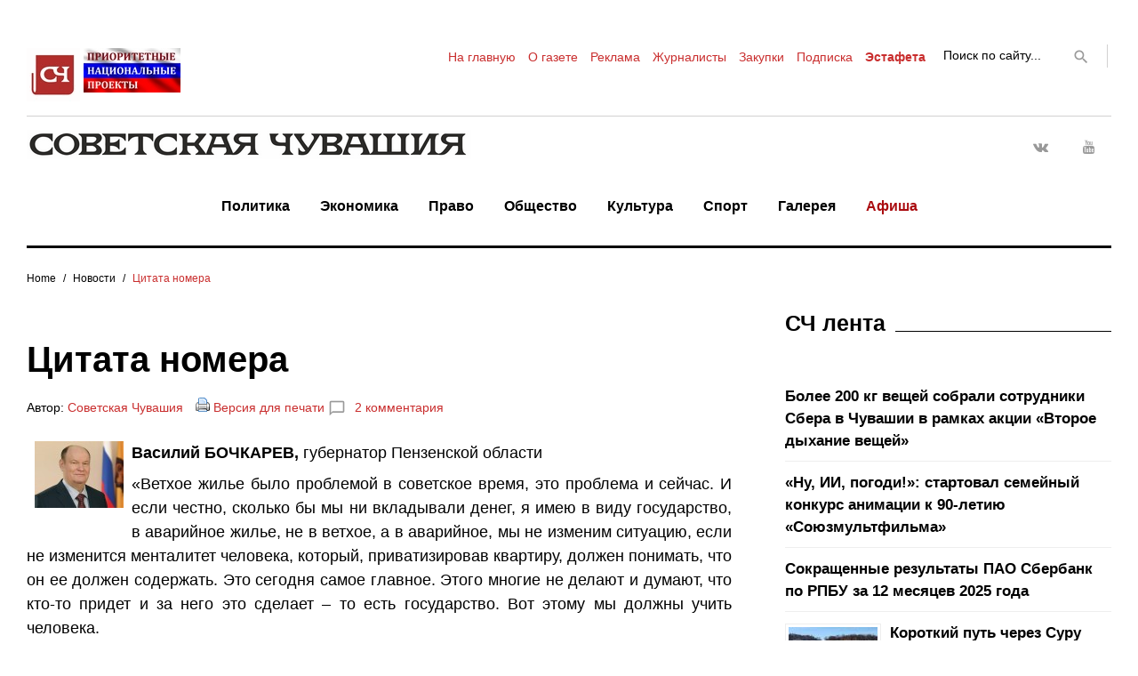

--- FILE ---
content_type: text/html; charset=UTF-8
request_url: http://sovch.chuvashia.com/?p=88587
body_size: 22601
content:
<!DOCTYPE html>
<html lang="ru-RU">
<head>

<meta name="google-site-verification" content="RLpv_XQLIs8sDqDqSawyNMX3OixziyKjqZvlfRnFLu4" />
<meta name="yandex-verification" content="1e560373c5f13c2e" />
<meta name="forumok" content="831d6e7a98f43777844d6f4903d59e9b" />
<meta charset="UTF-8">
<meta name="viewport" content="width=device-width, initial-scale=1">
<!-- <link rel="profile" href="http://gmpg.org/xfn/11"> -->
<link rel="pingback" href="http://sovch.chuvashia.com/xmlrpc.php">

<title>Цитата номера &#8212; Советская Чувашия</title>
<link rel='dns-prefetch' href='//s.w.org' />
<link rel="alternate" type="application/rss+xml" title="Советская Чувашия &raquo; Лента" href="http://sovch.chuvashia.com/?feed=rss2" />
<link rel="alternate" type="application/rss+xml" title="Советская Чувашия &raquo; Лента комментариев" href="http://sovch.chuvashia.com/?feed=comments-rss2" />
<link rel="alternate" type="application/rss+xml" title="Советская Чувашия &raquo; Лента комментариев к &laquo;Цитата номера&raquo;" href="http://sovch.chuvashia.com/?feed=rss2&#038;p=88587" />
		<script type="text/javascript">
			window._wpemojiSettings = {"baseUrl":"https:\/\/s.w.org\/images\/core\/emoji\/2.3\/72x72\/","ext":".png","svgUrl":"https:\/\/s.w.org\/images\/core\/emoji\/2.3\/svg\/","svgExt":".svg","source":{"concatemoji":"http:\/\/sovch.chuvashia.com\/wp-includes\/js\/wp-emoji-release.min.js?ver=4.8.3"}};
			!function(a,b,c){function d(a){var b,c,d,e,f=String.fromCharCode;if(!k||!k.fillText)return!1;switch(k.clearRect(0,0,j.width,j.height),k.textBaseline="top",k.font="600 32px Arial",a){case"flag":return k.fillText(f(55356,56826,55356,56819),0,0),b=j.toDataURL(),k.clearRect(0,0,j.width,j.height),k.fillText(f(55356,56826,8203,55356,56819),0,0),c=j.toDataURL(),b!==c&&(k.clearRect(0,0,j.width,j.height),k.fillText(f(55356,57332,56128,56423,56128,56418,56128,56421,56128,56430,56128,56423,56128,56447),0,0),b=j.toDataURL(),k.clearRect(0,0,j.width,j.height),k.fillText(f(55356,57332,8203,56128,56423,8203,56128,56418,8203,56128,56421,8203,56128,56430,8203,56128,56423,8203,56128,56447),0,0),c=j.toDataURL(),b!==c);case"emoji4":return k.fillText(f(55358,56794,8205,9794,65039),0,0),d=j.toDataURL(),k.clearRect(0,0,j.width,j.height),k.fillText(f(55358,56794,8203,9794,65039),0,0),e=j.toDataURL(),d!==e}return!1}function e(a){var c=b.createElement("script");c.src=a,c.defer=c.type="text/javascript",b.getElementsByTagName("head")[0].appendChild(c)}var f,g,h,i,j=b.createElement("canvas"),k=j.getContext&&j.getContext("2d");for(i=Array("flag","emoji4"),c.supports={everything:!0,everythingExceptFlag:!0},h=0;h<i.length;h++)c.supports[i[h]]=d(i[h]),c.supports.everything=c.supports.everything&&c.supports[i[h]],"flag"!==i[h]&&(c.supports.everythingExceptFlag=c.supports.everythingExceptFlag&&c.supports[i[h]]);c.supports.everythingExceptFlag=c.supports.everythingExceptFlag&&!c.supports.flag,c.DOMReady=!1,c.readyCallback=function(){c.DOMReady=!0},c.supports.everything||(g=function(){c.readyCallback()},b.addEventListener?(b.addEventListener("DOMContentLoaded",g,!1),a.addEventListener("load",g,!1)):(a.attachEvent("onload",g),b.attachEvent("onreadystatechange",function(){"complete"===b.readyState&&c.readyCallback()})),f=c.source||{},f.concatemoji?e(f.concatemoji):f.wpemoji&&f.twemoji&&(e(f.twemoji),e(f.wpemoji)))}(window,document,window._wpemojiSettings);
		</script>
		<style type="text/css">
img.wp-smiley,
img.emoji {
	display: inline !important;
	border: none !important;
	box-shadow: none !important;
	height: 1em !important;
	width: 1em !important;
	margin: 0 .07em !important;
	vertical-align: -0.1em !important;
	background: none !important;
	padding: 0 !important;
}
</style>
<link rel='stylesheet' id='jquery-swiper-css'  href='http://sovch.chuvashia.com/wp-content/themes/theme/assets/css/swiper.min.css?ver=3.3.0' type='text/css' media='all' />
<link rel='stylesheet' id='jquery-slider-pro-css'  href='http://sovch.chuvashia.com/wp-content/themes/theme/assets/css/slider-pro.min.css?ver=1.2.4' type='text/css' media='all' />
<link rel='stylesheet' id='bbspoiler-css'  href='http://sovch.chuvashia.com/wp-content/plugins/bbspoiler/inc/bbspoiler.css?ver=4.8.3' type='text/css' media='all' />
<link rel='stylesheet' id='responsive-lightbox-nivo-css'  href='http://sovch.chuvashia.com/wp-content/plugins/responsive-lightbox/assets/nivo/nivo-lightbox.min.css?ver=2.4.4' type='text/css' media='all' />
<link rel='stylesheet' id='responsive-lightbox-nivo-default-css'  href='http://sovch.chuvashia.com/wp-content/plugins/responsive-lightbox/assets/nivo/themes/default/default.css?ver=2.4.4' type='text/css' media='all' />
<link rel='stylesheet' id='font-awesome-css'  href='//maxcdn.bootstrapcdn.com/font-awesome/4.5.0/css/font-awesome.min.css?ver=4.5.0' type='text/css' media='all' />
<link rel='stylesheet' id='material-icons-css'  href='http://sovch.chuvashia.com/wp-content/themes/theme/assets/css/material-icons.css?ver=2.1.0' type='text/css' media='all' />
<link rel='stylesheet' id='material-design-css'  href='http://sovch.chuvashia.com/wp-content/themes/theme/assets/css/material-design.css?ver=2.1.0' type='text/css' media='all' />
<link rel='stylesheet' id='magnific-popup-css'  href='http://sovch.chuvashia.com/wp-content/themes/theme/assets/css/magnific-popup.css?ver=1.0.1' type='text/css' media='all' />
<link rel='stylesheet' id='blank-style-css'  href='http://sovch.chuvashia.com/wp-content/themes/theme/style.css?ver=1.0.2' type='text/css' media='all' />
<link rel='stylesheet' id='rpt_front_style-css'  href='http://sovch.chuvashia.com/wp-content/plugins/related-posts-thumbnails/assets/css/front.css?ver=1.6.2' type='text/css' media='all' />
<script type='text/javascript' src='http://sovch.chuvashia.com/wp-includes/js/jquery/jquery.js?ver=1.12.4'></script>
<script type='text/javascript' src='http://sovch.chuvashia.com/wp-includes/js/jquery/jquery-migrate.min.js?ver=1.4.1'></script>
<script type='text/javascript'>
/* <![CDATA[ */
var title = {"unfolded":"Expand","folded":"Collapse"};
/* ]]> */
</script>
<script type='text/javascript' src='http://sovch.chuvashia.com/wp-content/plugins/bbspoiler/inc/bbspoiler.js?ver=4.8.3'></script>
<script type='text/javascript' src='http://sovch.chuvashia.com/wp-content/plugins/responsive-lightbox/assets/infinitescroll/infinite-scroll.pkgd.min.js?ver=4.8.3'></script>
<link rel='https://api.w.org/' href='http://sovch.chuvashia.com/index.php?rest_route=/' />
<link rel="EditURI" type="application/rsd+xml" title="RSD" href="http://sovch.chuvashia.com/xmlrpc.php?rsd" />
<link rel="wlwmanifest" type="application/wlwmanifest+xml" href="http://sovch.chuvashia.com/wp-includes/wlwmanifest.xml" /> 
<link rel='prev' title='Погода дает шанс исправить ошибки' href='http://sovch.chuvashia.com/?p=88571' />
<link rel='next' title='Медаль без борьбы – ни к чему' href='http://sovch.chuvashia.com/?p=88608' />
<meta name="generator" content="WordPress 4.8.3" />
<link rel="canonical" href="http://sovch.chuvashia.com/?p=88587" />
<link rel='shortlink' href='http://sovch.chuvashia.com/?p=88587' />
<link rel="alternate" type="application/json+oembed" href="http://sovch.chuvashia.com/index.php?rest_route=%2Foembed%2F1.0%2Fembed&#038;url=http%3A%2F%2Fsovch.chuvashia.com%2F%3Fp%3D88587" />
<link rel="alternate" type="text/xml+oembed" href="http://sovch.chuvashia.com/index.php?rest_route=%2Foembed%2F1.0%2Fembed&#038;url=http%3A%2F%2Fsovch.chuvashia.com%2F%3Fp%3D88587&#038;format=xml" />
		<style type="text/css">.recentcomments a{display:inline !important;padding:0 !important;margin:0 !important;}</style>
		       <style>
        #related_posts_thumbnails li{
            border-right: 1px solid #dddddd;
            background-color: #ffffff       }
        #related_posts_thumbnails li:hover{
            background-color: #b52626;
        }
        .relpost_content{
            font-size: 17px;
            color: #333333;
        }
        .relpost-block-single{
            background-color: #ffffff;
            border-right: 1px solid  #dddddd;
            border-left: 1px solid  #dddddd;
            margin-right: -1px;
        }
        .relpost-block-single:hover{
            background-color: #b52626;
        }
        </style>

        <link rel="icon" href="http://sovch.chuvashia.com/wp-content/uploads/2017/04/cropped-mulka1-32x32.jpg" sizes="32x32" />
<link rel="icon" href="http://sovch.chuvashia.com/wp-content/uploads/2017/04/cropped-mulka1-192x192.jpg" sizes="192x192" />
<link rel="apple-touch-icon-precomposed" href="http://sovch.chuvashia.com/wp-content/uploads/2017/04/cropped-mulka1-180x180.jpg" />
<meta name="msapplication-TileImage" content="http://sovch.chuvashia.com/wp-content/uploads/2017/04/cropped-mulka1-270x270.jpg" />
<style type="text/css">/* Typography */body {font-style: normal;font-weight: normal;font-size: 18px;line-height: 1.5;font-family: Arial, Helvetica, sans-serif;letter-spacing: 0px;text-align: left;color: #000000;}h1 {font-style: normal;font-weight: bold;font-size: 28px;line-height: 1.25;font-family: Arial, Helvetica, sans-serif;letter-spacing: 0px;text-align: left;color: #000000;}h2 {font-style: normal;font-weight: normal;font-size: 24px;line-height: 1.1;font-family: Arial, Helvetica, sans-serif;letter-spacing: 0px;text-align: left;color: #000000;}blockquote p, .tm_fpblock__item__title,h3 {font-style: normal;font-weight: bold;font-size: 14px;line-height: 1.1;font-family: Arial, Helvetica, sans-serif;letter-spacing: 0px;text-align: left;color: #000000;}h4 {font-style: normal;font-weight: bold;font-size: 25px;line-height: 1.3;font-family: Arial, Helvetica, sans-serif;letter-spacing: 0px;text-align: left;color: #000000;}.tm_fpblock__item .tm_fpblock__item__category,.news-smart-box__navigation .current-term span ,.post__cats a,.sticky__label {font-style: normal;font-family: Arial, Helvetica, sans-serif;}.tm_fpblock__item__categories, {font-style: normal;font-family: Arial, Helvetica, sans-serif;}h5 {font-style: normal;font-weight: 700;font-size: 16px;line-height: 1.4;font-family: Trebuchet MS, Helvetica, sans-serif;letter-spacing: 0px;text-align: left;color: #000000;}h6 {font-style: normal;font-weight: 400;font-size: 15px;line-height: 1.4;font-family: Trebuchet MS, Helvetica, sans-serif;letter-spacing: 0px;text-align: left;color: #000000;}@media (min-width: 992px) {h1 { font-size: 40px; }h2 { font-size: 32px; }h3, blockquote p { font-size: 25px; }h4 { font-size: 25px; }h5 { font-size: 22px; }h6 { font-size: 18px; }}.breadcrumbs__item a, .breadcrumbs__item {font-style: normal;font-weight: 400;font-size: 12px;line-height: 1;font-family: Arial, Helvetica, sans-serif;letter-spacing: 0px;text-align: left;}a,h1 a:hover,h2 a:hover,h3 a:hover,h4 a:hover,h5 a:hover,h6 a:hover,.not-found .page-title { color: #c92e2e; }a:hover { color: #01057f; }mark, ins {color: #000000;background-color: #ffffff;}::-webkit-input-placeholder { color: #000000; }::-moz-placeholder{ color: #000000; }:-moz-placeholder{ color: #000000; }:-ms-input-placeholder{ color: #000000; }.site-logo {font-style: normal;font-weight: 700;font-size: 26px;font-family: Montserrat;}.site-logo__link,.site-logo__link:hover,.site-logo__link:active,.site-logo__link:visited {color: #000000;}/* Invert Color Scheme */.invert { color: #ffffff; }.invert h1 { color: #ffffff; }.invert h2 { color: #ffffff; }.invert h3 { color: #ffffff; }.invert h4 { color: #ffffff; }.invert h5 { color: #ffffff; }.invert h6 { color: #ffffff; }.invert a:hover { color: #ffffff; }/* Header */.header-container {background-color: #ffffff;background-image: url();background-repeat: repeat;background-position: center top;background-attachment: scroll;font-family: Arial, Helvetica, sans-serif;}.top-panel {background-color: #ffffff;}.top-panel {font-family: Arial, Helvetica, sans-serif;background-color: #ffffff;}.site-footer, .sidebar-primary, .entry-meta, .post__tags, .entry-header, .tagcloud {font-family: Arial, Helvetica, sans-serif;}.site-footer .footer-copyright {font-family: Arial, Helvetica, sans-serif;}.entry-header {font-size: 14px;}.boxed-wrap {max-width: 1788px;margin: 0 auto;}/* Content */@media (min-width: 1200px) {.container {max-width: 1788px;}}a {transition: .4s all ease;}*:focus, a:focus {outline: none;}.footer-area-wrap .widget-title{font-family: Arial, Helvetica, sans-serif;}.footer-area-wrap .widget-subscribe .widget-title{font-family: Arial, Helvetica, sans-serif;}.follow-block__message, .subscribe-block__message {font-family: Arial, Helvetica, sans-serif;;}.comment-body .reply a{color: #999999;}.comment-body .reply a:hover {color: #c92e2e;}.comment-metadata {font-family: Arial, Helvetica, sans-serif;}.comment-metadata .fn{color: #c92e2e;}.comment-reply-title {font-family: Arial, Helvetica, sans-serif;font-style: normal;font-weight: bold;}.comment-form {font-family: Arial, Helvetica, sans-serif;}.comment-form .comment-notes{font-family: Arial, Helvetica, sans-serif;}.comment-form .required{color: #c92e2e;}.error-404 .page-title {font-family: Arial, Helvetica, sans-serif;font-style: normal;font-weight: bold;}.not-found h4 {font-family: Arial, Helvetica, sans-serif;}.post-author__title a {color: #c92e2e;}input, textarea {font-family: Arial, Helvetica, sans-serif;}.widget ul li {color: #c92e2e;}/* invert color */.invert .widget ul li, .invert .widget ul li a {color: #ffffff;}.invert .widget ul li a:hover {color: #ffffff;}.invert .widget select{color: #ffffff;}/*--------------------------------------------------------------# Widget calendar--------------------------------------------------------------*/.widget_calendar .calendar_wrap caption{color: #fff;background: #000000;font-family: Arial, Helvetica, sans-serif;}.widget_calendar .calendar_wrap th{color: #000000;}.widget_calendar .calendar_wrap tr td a::before{background-color: #ffffff;}.widget_calendar .calendar_wrap tr td a{color: #ffffff;background: #000000;}.widget_calendar .calendar_wrap tr td a:hover{color: #000000;}.widget_calendar .calendar_wrap tbody td#today {background: #ffffff;}.widget_calendar .calendar_wrap #prev a, .widget_calendar .calendar_wrap #next a {color: #c92e2e;}/* invert color */.invert .widget_calendar .calendar_wrap caption{color: #ffffff;background: #ffffff;background: -webkit-linear-gradient(to right, #ffffff 0%, rgb(230,230,230) 100%);background: linear-gradient(to right, #ffffff 0%, rgb(230,230,230) 100%);}.invert .widget_calendar .calendar_wrap th{color: #ffffff;}.invert .widget_calendar .calendar_wrap a{color: #ffffff;}.invert .widget_calendar .calendar_wrap a:hover{color: #ffffff;}.invert .widget_calendar .calendar_wrap tr td a::before{background-color: #ffffff;}/*--------------------------------------------------------------# Widget Tag Cloud--------------------------------------------------------------*/.widget_tag_cloud .tagcloud a{color: #000000;}.widget_tag_cloud .tagcloud a:hover{color: #ffffff;background: #000000;}/* invert color */.invert .widget_tag_cloud .tagcloud a{color: #ffffff;}.invert .widget_tag_cloud .tagcloud a:hover{color: #ffffff;background: #ffffff;background: -webkit-linear-gradient(to right, #ffffff 0%, rgb(230,230,230) 100%);background: linear-gradient(to right, #ffffff 0%, rgb(230,230,230) 100%);}/*--------------------------------------------------------------# Widget Recent Posts--------------------------------------------------------------*/.widget_recent_entries ul li a, .widget_recent_comments ul li>a{color: #01057f;}.widget_recent_entries ul li a:hover, .widget_recent_comments ul li>a:hover{color: #c92e2e;}.widget_recent_entries ul li .post-date::before{color: #999999;}/*--------------------------------------------------------------# Widget Recent comments--------------------------------------------------------------*/.widget_recent_comments ul li {color: #000000;}.widget_recent_comments ul li .comment-author-link {color: #c92e2e;}.widget_recent_comments ul li a{font-family: Arial, Helvetica, sans-serif;}/* invert color */.invert .widget_recent_entries ul li a, .invert .widget_recent_comments ul li>a{color: #ffffff;}.invert .widget_recent_entries ul li a:hover, .invert .widget_recent_comments ul li>a:hover{color: #ffffff;}.invert .widget_recent_entries ul li .post-date::before{color: #ffffff;}/*_tm-widget-featured-posts-block*/.tm_fpblock__item__date {color: #c92e2e;font-family: Arial, Helvetica, sans-serif;}.tm_fpblock__item .tm_fpblock__item__category {color: #000000;background: #ffffff;font-family: Arial, Helvetica, sans-serif;transition: .4s all ease;}.tm_fpblock__item .tm_fpblock__item__category:hover {color: #ffffff;background: #000000;}.tm_fpblock__item .tm_fpblock__item__description .tm_fpblock__item__title:hover,.tm_fpblock__item:hover .tm_fpblock__item__description .tm_fpblock__item__title{color: #c92e2e;}/*_tm-widget-featured-posts-block*/.news-smart-box__navigation .current-term span {color: #000000;font-family: Arial, Helvetica, sans-serif;}.news-smart-box__navigation .terms-list .term-item span {color: #000000;font-family: Arial, Helvetica, sans-serif;}.news-smart-box__navigation .terms-list .term-item:before {background: #c92e2e;}.widget-new-smart-inner-big-before-content .material-icons.share-main-icon {color: #ffffff;}.widget-new-smart-inner-big-before-content figure figcaption .post-date__link, .widget-image-grid__link {font-family: Arial, Helvetica, sans-serif;}.site .widget.widget_search h4 {color: #ffffff;}.widget-new-smart-main:hover .widget-new-smart__title {color: #c92e2e;}.widget-image-grid__content:hover .widget-image-grid__title {color: #c92e2e;}.widget-taxonomy-tiles__content a:hover{color: #c92e2e;-webkit-transition: all 0.3s ease;transition: all 0.3s ease;}.widget-taxonomy-tiles__title {font-family: Arial, Helvetica, sans-serif;}.widget-taxonomy-tiles .post-count {font-family: Arial, Helvetica, sans-serif;font-size: 14px;color: #c92e2e;}.widget-image-grid__content::before{color: #fff;}.widget-image-grid__content .widget-image-grid__link i{color: #fff;}.widget-image-grid__content .widget-image-grid__link:hover i{color: #fff;}.widget-image-grid__content .widget-image-grid__title a:hover {color: #c92e2e;}.widget-image-grid__content .share-btns-main .share-main-icon {//color: #fff;}.widget-image-grid__holder .widget-image-grid__content,.widget-image-grid__holder .widget-image-grid__content .widget-image-grid__footer .post-author {color: #fff;}.widget-image-grid__content .share-btns-main .share-main-icon {color: #ffffff;}.swiper-pagination .swiper-pagination-bullet{background-color: #c92e2e;}.site-content .swiper-button-next .material-icons, .site-content .swiper-button-prev .material-icons{transition: .4s all ease;}.swiper-button-next:hover .material-icons, .swiper-button-prev:hover .material-icons{}.footer-area .swiper-wrapper .post .inner{background-color: #ffffff;}.king_news-smartslider .sp-arrows .sp-arrow{background: #000;color: #fff;}.king_news-smartslider .sp-arrows .sp-next-arrow:hover{color: #000;background: #fff;}.king_news-smartslider .sp-arrows .sp-previous-arrow:hover{color: #000;background: #fff;}.sp-image-container {position: relative;}.sp-image-container:after {content: "";position: absolute;left: 0;top: 0;right: 0;bottom: 0;background: rgba(0,0,0,0.5);}h2.sp-title {font-family: Arial, Helvetica, sans-serif;font-style: normal;}.instagram__cover { background-color: #000000; }.instagram__cover:before { color: #ffffff; }.invert .instagram__cover { background-color: #ffffff; }.invert .instagram__cover:before { color: #c92e2e; }.widget_fbw_id .loader {border-top: 1.1em solid rgba(201,46,46,0.2);border-right: 1.1em solid rgba(201,46,46,0.2);border-bottom: 1.1em solid rgba(201,46,46,0.2);border-left: 1.1em solid #c92e2e;}.sidebar-primary .widget_give_forms_widget,.sidebar-secondary .widget_give_forms_widget,.before-content-area .widget_give_forms_widget,.after-content-area .widget_give_forms_widget,.before-loop-area .widget_give_forms_widget,.after-loop-area .widget_give_forms_widget {background-color: #c92e2e;}.widget_give_forms_widget .widget-title {color: #ffffff;}.give-btn {background: #ffffff;color: #ffffff;}.give-btn:hover {background: rgb(217,217,217);color: #ffffff;}.tm-pg_front_gallery .tm-pg_front_gallery-tabs li a{font-family: Trebuchet MS, Helvetica, sans-serif;color: #999999;}.tm-pg_front_gallery .tm-pg_front_gallery-grid .tm_pg_gallery-item_label,.tm-pg_front_gallery .tm-pg_front_gallery-masonry .tm_pg_gallery-item_label,.tm-pg_front_gallery .tm-pg_front_gallery-justify .tm_pg_gallery-item_label,.tm-pg_front_gallery-grid .tm_pg_gallery-item_description,.tm-pg_front_gallery-masonry .tm_pg_gallery-item_description,.tm-pg_front_gallery-justify .tm_pg_gallery-item_description{font-size: 18px;font-style: normal;font-family: Arial, Helvetica, sans-serif;}.tm-pg_front_gallery-tabs li a:after,.tm-pg_front_gallery .tm-pg_front_gallery-tabs li.active a:after,.tm-pg_front_gallery .tm-pg_front_gallery-tabs li:hover a:after,.tm-pg_front_gallery .tm-pg_front_gallery-grid .tm_pg_gallery-item_label,.tm-pg_front_gallery .tm-pg_front_gallery-masonry .tm_pg_gallery-item_label,.tm-pg_front_gallery .tm-pg_front_gallery-justify .tm_pg_gallery-item_label,.tm-pg_front_gallery-grid .tm_pg_gallery-item_icon,.tm-pg_front_gallery-masonry .tm_pg_gallery-item_icon,.tm-pg_front_gallery-justify .tm_pg_gallery-item_icon,.tm-pg_front_gallery-grid .tm_pg_gallery-item_description,.tm-pg_front_gallery-masonry .tm_pg_gallery-item_description,.tm-pg_front_gallery-justify .tm_pg_gallery-item_description,.tm-pg_front_gallery .load-more-button .btn{background-color: #ffffff!important;}.tm-pg_front_gallery .load-more-button .btn{color: #000000;}.tm-pg_front_gallery-grid .tm_pg_gallery-item_counter,.tm-pg_front_gallery-masonry .tm_pg_gallery-item_counter,.tm-pg_front_gallery-justify .tm_pg_gallery-item_counter{font-size: 13px;color: #ffffff;}.tm-pg_front_gallery-navigation .tm_pg_nav-links a.tm_pg_page-numbers{font-size: 20px;}.tm-pg_front_gallery-navigation .tm_pg_nav-links a.tm_pg_page-numbers.current{color: #000000;}.tm-pg_front_gallery-navigation .tm_pg_nav-links a.tm_pg_page-numbers{font-family: Trebuchet MS, Helvetica, sans-serif;color: #999999;}.tm-pg_front_gallery .tm_pg_gallery-item_title{color: #ffffff;font-weight: normal;font-size: 25px;}.top-panel__message .material-icons {color: #c92e2e;}.top-panel__menu-list li a,.top-panel__menu-list li a:active,.top-panel__menu-list li a:visited {color: #c92e2e;}.top-panel__menu-list li.current-menu-item a,.top-panel__menu-list li.current_page_item a,.top-panel__menu-list li a:hover {color: #000000;}.search-form .search-form__field {color: #000000;font-family: Arial, Helvetica, sans-serif;}.search-form .search-form__field::-webkit-input-placeholder { color: #000000; }.search-form .search-form__field::-moz-placeholder { color: #000000; }.search-form .search-form__field:-moz-placeholder { color: #000000; }.search-form .search-form__field:-ms-input-placeholder { color: #000000; }.top-panel .search-form .search-form__submit {color: #999999;}.top-panel .search-form .search-form__submit:hover {color: #c92e2e;}.social-list a,.social-list a:hover,.social-list a:active,.social-list a:visited,.share-btns__link,.share-btns__link:hover,.share-btns__link:active,.share-btns__link:visited {//color: #999999;}.social-list a::before,.share-btns__link {transition: .4s all ease;}.social-list a:hover::before,.share-btns__link:hover {transition: .4s all ease;color: #000000;background: #ffffff;}.share-btns__link:hover {background: none;}//.footer-area .social-list li > a:hover::before { background: #ffffff; }.social-list--footer li > a:hover { color: #ffffff; }.social-list--footer li > a::before, .social-list--header li > a::before { color: #999999; }.social-list--footer li > a:hover::before { background-color: #ffffff;; }.widget .social-list a::before {color: #fff;background: #000000;}.widget .social-list a:hover::before {color: #000000;background: #ffffff;}.share-btns__list-single-page .share-btns__link:hover {background: #ffffff;}.grid-view-main .material-icons.share-main-icon {color: #ffffff;}.grid-view-main .social-list a,.grid-view-main .social-list a:hover,.grid-view-main .social-list a:active,.grid-view-main .social-list a:visited,.grid-view-main .share-btns__link,.grid-view-main .share-btns__link:hover,.grid-view-main .share-btns__link:active,.grid-view-main .share-btns__link:visited,.widget-new-smart-inner-big-before-content .social-list a,.widget-new-smart-inner-big-before-content .social-list a:hover,.widget-new-smart-inner-big-before-content .social-list a:active,.widget-new-smart-inner-big-before-content .social-list a:visited,.widget-new-smart-inner-big-before-content .share-btns__link,.widget-new-smart-inner-big-before-content .share-btns__link:hover,.widget-new-smart-inner-big-before-content .share-btns__link:active,.widget-new-smart-inner-big-before-content .share-btns__link:visited,.widget-image-grid .social-list a,.widget-image-grid .social-list a:hover,.widget-image-grid .social-list a:active,.widget-image-grid .social-list a:visited,.widget-image-grid .share-btns__link,.widget-image-grid .share-btns__link:hover,.widget-image-grid .share-btns__link:active,.widget-image-grid .share-btns__link:visited {color: #fff;}.grid-view-main .share-btns__link:hover,.widget-new-smart-inner-big-before-content .share-btns__link:hover,.widget-image-grid .share-btns__link:hover {color: #ffffff;}.grid-view__footer-2 {font-family: Arial, Helvetica, sans-serif;}.main-navigation ul.menu > li > a,.main-navigation ul.menu > li > a:visited,.main-navigation ul.menu > li > a:active {color: #000000;border-color: #c92e2e;}.main-navigation ul.menu > li > a:after {color: #000000;}.menu-item_description {color: #000000;}.main-navigation ul.menu > li > a:before {background: #c92e2e;}.main-navigation ul.menu > li:hover > a,.main-navigation ul.menu > li.menu-hover > a,.main-navigation ul.menu > li.current_page_item > a,.main-navigation ul.menu > li.current-menu-item > a,.main-navigation ul.menu > li.current_page_ancestor > a:hover {color: #c92e2e;}.main-navigation ul ul a {color: #fff;font-weight: normal;font-family: Arial, Helvetica, sans-serif;}.main-navigation ul.sub-menu > li > a:hover,.main-navigation ul.sub-menu > li.menu-hover > a,.main-navigation ul.sub-menu > li.current_page_item > a,.main-navigation ul.sub-menu > li.current-menu-item > a,.main-navigation ul.sub-menu > li.current_page_ancestor > a:hover {color: #c92e2e;}@media (max-width: 600px) {.main-navigation ul.sub-menu > li:hover > a,.main-navigation ul.sub-menu > li.menu-hover > a,.main-navigation ul.sub-menu > li.current_page_item > a,.main-navigation ul.sub-menu > li.current-menu-item > a,.main-navigation ul.sub-menu > li.current_page_ancestor > a:hover {color: #000000;}.main-navigation ul ul a:hover {color: #c92e2e !important;}}.main-navigation ul.sub-menu {background: #000000;}@media (max-width: 600px) {.main-navigation ul.sub-menu {background: none;}.main-navigation ul ul a {color: #000000;}}.site-footer {background-color: #ffffff;}.footer-area-wrap {background-color: #ffffff;}.site-footer a:hover { color: #000000; }.footer-menu__items li.current-menu-item a,.footer-menu__items li.current_page_item a {color: #000000;}.btn,button,.comment-form .submit,.post-password-form label + input {color: #000000;background: #ffffff;transition: .4s all ease;font-family: Arial, Helvetica, sans-serif;}.btn:hover,button:hover,.comment-form .submit:hover,.post-password-form label + input:hover {color: #ffffff;background: #ffffff;background: rgb(51,51,51)}.btn:focus,button:focus,.comment-form .submit:focus {//box-shadow: 0 0 1px #999999;}.btn.btn-secondary,.invert .btn {background: #ffffff;}.btn.btn-secondary:hover,.invert .btn:hover {background: rgb(51,51,51);color: #ffffff;}button.menu-toggle:hover {color: #c92e2e;}/*contact form 7 plugin*/.wpcf7-form {font-family: Arial, Helvetica, sans-serif;}.wpcf7-description {font-family: Arial, Helvetica, sans-serif;}.wpcf7-description span {color: #c92e2e;}.page.type-page .wpcf7-form p > img {margin-top: 0;}.wpcf7-form .wpcf7-submit{transition: .4s all ease;font-family: Arial, Helvetica, sans-serif;background: #ffffff;}.wpcf7-form .wpcf7-submit:hover{color: #ffffff;background: #000000;}ol li:before, ul li:before {color: #c92e2e;}.post-format-quote blockquote, .format-quote blockquote {font-family: Arial, Helvetica, sans-serif;}blockquote cite {color: #c92e2e;font-family: Arial, Helvetica, sans-serif;font-style: normal;font-weight: normal;}.post_format-post-format-quote blockquote p {color: #fff;}blockquote:before, .single-post blockquote:before {color: #c92e2e;}.post_format-post-format-quote blockquote:before {color: #ffffff;}.post__cats a,.sticky__label {color: #000000;background: #ffffff;font-family: Arial, Helvetica, sans-serif;}.post__cats a:hover{color: #ffffff;background: #000000;}.post .material-icons{color: #999999;}.post-author,.posted-by,.post-featured-content {color: #000000;}.post__tags {color: #000000;}.post-author__holder {background-color: #000000;}.post-format-link {background: #c92e2e;font-family: Arial, Helvetica, sans-serif;}.post-format-quote:before,.post-format-quote cite {color: #c92e2e;}.pagination a.page-numbers {color: #000000;font-family: Arial, Helvetica, sans-serif;}.pagination a.page-numbers:hover,.pagination span.page-numbers.current {color: #ffffff;background: #000000;}.pagination .page-numbers.next,.pagination .page-numbers.prev {color: #000000;font-family: Arial, Helvetica, sans-serif;}.pagination .page-numbers.next .material-icons, .pagination .page-numbers.prev .material-icons {color: #999999;}.pagination .page-numbers.next:hover,.pagination .page-numbers.prev:hover {color: #ffffff;background: #000000;}.breadcrumbs, .post-navigation {font-family: Arial, Helvetica, sans-serif;}.post-navigation .post-title {font-family: Arial, Helvetica, sans-serif;}.comment-navigation .nav-previous > a:before, .posts-navigation .nav-previous > a:before, .post-navigation .nav-previous > a:before,.comment-navigation .nav-next > a:after, .posts-navigation .nav-next > a:after, .post-navigation .nav-next > a:after {color: #999999;}.comment-navigation .nav-previous > a:hover:before, .posts-navigation .nav-previous > a:hover:before, .post-navigation .nav-previous > a:hover:before,.comment-navigation .nav-next > a:hover:after, .posts-navigation .nav-next > a:hover:after, .post-navigation .nav-next > a:hover:after {color: #c92e2e;}.comment-navigation a, .posts-navigation a, .post-navigation a {color: #000000;}.breadcrumbs__item a {color: #000000;}.breadcrumbs__item a:hover, .breadcrumbs__item-target {color: #c92e2e;}#toTop {color: #fff;background: #000;}#toTop:hover {color: #fff;background: #444;}.tm-folding-cube .tm-cube:before {background-color: #c92e2e;}</style></head>


<body class="post-template-default single single-post postid-88587 single-format-standard one-right-sidebar group-blog">
<div class="page-preloader-cover"><div class="tm-folding-cube">
        <div class="tm-cube1 tm-cube"></div>
        <div class="tm-cube2 tm-cube"></div>
        <div class="tm-cube4 tm-cube"></div>
        <div class="tm-cube3 tm-cube"></div>
      </div></div><div id="page" class="site">
	<a class="skip-link screen-reader-text" href="#content">Перейти к содержанию</a>
	<header id="masthead" class="site-header default container" role="banner">
		<div class="top-panel">
			<div class="site-content container" >
				<div class="top-panel__wrap container"><div class="top-panel__message"><!-- 21 января 2026 г. -->

<img src="/wp-content/uploads/2017/04/100let1.png">

<a href="/?tag=%d0%bd%d0%b0%d1%86%d0%bf%d1%80%d0%be%d0%b5%d0%ba%d1%82" title="Реализация нацпроектов в Чувашии"><img align="top" src="/wp-content/uploads/2019/08/deposit.jpg"></a></div><div class="top-panel__search"><form role="search" method="get" class="search-form" action="http://sovch.chuvashia.com/">
	<label>
		<span class="screen-reader-text">Поиск:</span>
		<input type="search" class="search-form__field"
			placeholder='Поиск по сайту...'
			value="" name="s"
			title="Поиск:" />
	</label>
	<button type="submit" class="search-form__submit btn"><span class="search-btn-txt">Поиск</span><i class="material-icons">search</i></button>
</form></div><div class="top-panel__menu"><ul id="menu-top" class="top-panel__menu-list"><li id="menu-item-188139" class="menu-item menu-item-type-custom menu-item-object-custom menu-item-188139"><a href="/">На главную</a></li>
<li id="menu-item-180533" class="menu-item menu-item-type-custom menu-item-object-custom menu-item-180533"><a href="/?p=104499">О газете</a></li>
<li id="menu-item-180536" class="menu-item menu-item-type-custom menu-item-object-custom menu-item-180536"><a href="/?p=139038">Реклама</a></li>
<li id="menu-item-181088" class="menu-item menu-item-type-custom menu-item-object-custom menu-item-181088"><a href="/?p=82821">Журналисты</a></li>
<li id="menu-item-180537" class="menu-item menu-item-type-custom menu-item-object-custom menu-item-180537"><a href="/?p=104508">Закупки</a></li>
<li id="menu-item-180535" class="menu-item menu-item-type-custom menu-item-object-custom menu-item-180535"><a href="/?p=235266">Подписка</a></li>
<li id="menu-item-180539" class="menu-item menu-item-type-custom menu-item-object-custom menu-item-180539"><a href="/?p=104512"><b>Эстафета</b></a></li>
</ul></div></div>
			</div><!-- .container -->
		</div><!-- .top-panel -->

		<div class="header-container">
			<div class="header-container_wrap container">
				<div class="header-container_inner">
					


    <div class="site-branding">
      <div class="site-logo"><a class="site-logo__link" href="http://sovch.chuvashia.com/" rel="home"><img src="http://sovch.chuvashia.com/wp-content/uploads/2017/04/logo2.png" alt="Советская Чувашия" class="site-link__img" ></a></div>          </div>
  

    	<nav id="site-navigation" class="main-navigation" role="navigation">
		<button class="menu-toggle" aria-controls="main-menu" aria-expanded="false"><i class="material-icons">menu</i></button>
		<ul id="main-menu" class="menu"><li id="menu-item-242695" class="menu-item menu-item-type-taxonomy menu-item-object-category menu-item-has-children menu-item-242695"><a href="http://sovch.chuvashia.com/?cat=1"><b>Политика</b></a>
<ul  class="sub-menu">
	<li id="menu-item-242698" class="menu-item menu-item-type-custom menu-item-object-custom menu-item-242698"><a href="/?tag=%d0%be%d0%bb%d0%b5%d0%b3-%d0%bd%d0%b8%d0%ba%d0%be%d0%bb%d0%b0%d0%b5%d0%b2">Глава Чувашии</a></li>
	<li id="menu-item-242697" class="menu-item menu-item-type-custom menu-item-object-custom menu-item-242697"><a href="/?tag=gossovet">Госсовет</a></li>
	<li id="menu-item-180417" class="menu-item menu-item-type-custom menu-item-object-custom menu-item-180417"><a href="http://sovch.chuvashia.com/?cat=501">Выборы</a></li>
	<li id="menu-item-242696" class="menu-item menu-item-type-custom menu-item-object-custom menu-item-242696"><a href="/?tag=partii">Партии</a></li>
</ul>
</li>
<li id="menu-item-180415" class="menu-item menu-item-type-custom menu-item-object-custom menu-item-has-children menu-item-180415"><a href="http://sovch.chuvashia.com/?cat=4"><b>Экономика</b></a>
<ul  class="sub-menu">
	<li id="menu-item-104446" class="menu-item menu-item-type-custom menu-item-object-custom menu-item-104446"><a href="/?tag=proizvodstvo">Производство</a></li>
	<li id="menu-item-104447" class="menu-item menu-item-type-custom menu-item-object-custom menu-item-104447"><a href="/?tag=selskoe">Сельское хозяйство</a></li>
	<li id="menu-item-104493" class="menu-item menu-item-type-custom menu-item-object-custom menu-item-104493"><a href="/?tag=zanyatost">Занятость</a></li>
	<li id="menu-item-104479" class="menu-item menu-item-type-custom menu-item-object-custom menu-item-104479"><a href="/?tag=byudzhet">Бюджет</a></li>
	<li id="menu-item-191984" class="menu-item menu-item-type-custom menu-item-object-custom menu-item-191984"><a href="http://sovch.chuvashia.com/?tag=bank">Банки</a></li>
	<li id="menu-item-201944" class="menu-item menu-item-type-custom menu-item-object-custom menu-item-201944"><a href="/?tag=stroitelstvo">Строительство</a></li>
	<li id="menu-item-104467" class="menu-item menu-item-type-custom menu-item-object-custom menu-item-104467"><a href="/?tag=torgovlya">Торговля</a></li>
	<li id="menu-item-104468" class="menu-item menu-item-type-custom menu-item-object-custom menu-item-104468"><a href="/?tag=transport">Транспорт</a></li>
	<li id="menu-item-104488" class="menu-item menu-item-type-custom menu-item-object-custom menu-item-104488"><a href="/?tag=dorogi">Дороги</a></li>
	<li id="menu-item-104473" class="menu-item menu-item-type-custom menu-item-object-custom menu-item-104473"><a href="/?tag=ekology">Экология</a></li>
</ul>
</li>
<li id="menu-item-180409" class="menu-item menu-item-type-custom menu-item-object-custom menu-item-has-children menu-item-180409"><a href="http://sovch.chuvashia.com/?cat=9"><b>Право</b></a>
<ul  class="sub-menu">
	<li id="menu-item-181676" class="menu-item menu-item-type-taxonomy menu-item-object-category menu-item-181676"><a href="http://sovch.chuvashia.com/?cat=6">Криминал</a></li>
	<li id="menu-item-245048" class="menu-item menu-item-type-taxonomy menu-item-object-category menu-item-245048"><a href="http://sovch.chuvashia.com/?cat=10">Экспертиза</a></li>
	<li id="menu-item-182375" class="menu-item menu-item-type-taxonomy menu-item-object-category menu-item-182375"><a href="http://sovch.chuvashia.com/?cat=216">Коллизия</a></li>
	<li id="menu-item-181675" class="menu-item menu-item-type-custom menu-item-object-custom menu-item-181675"><a href="/?tag=policiya">Полиция</a></li>
	<li id="menu-item-104465" class="menu-item menu-item-type-custom menu-item-object-custom menu-item-104465"><a href="/?tag=sud">Суд</a></li>
	<li id="menu-item-104460" class="menu-item menu-item-type-custom menu-item-object-custom menu-item-104460"><a href="/?tag=prokuratura">Прокуратура</a></li>
	<li id="menu-item-181677" class="menu-item menu-item-type-custom menu-item-object-custom menu-item-181677"><a href="/?tag=sledstvennyj-komitet">Следственный комитет</a></li>
	<li id="menu-item-181678" class="menu-item menu-item-type-custom menu-item-object-custom menu-item-181678"><a href="/?tag=gibdd">ГИБДД</a></li>
	<li id="menu-item-104459" class="menu-item menu-item-type-custom menu-item-object-custom menu-item-104459"><a href="/?tag=pristav">Приставы</a></li>
</ul>
</li>
<li id="menu-item-104451" class="menu-item menu-item-type-custom menu-item-object-custom menu-item-has-children menu-item-104451"><a><b>Общество</b></a>
<ul  class="sub-menu">
	<li id="menu-item-237878" class="menu-item menu-item-type-custom menu-item-object-custom menu-item-237878"><a href="/?cat=467">От Алатыря до Ядрина</a></li>
	<li id="menu-item-213333" class="menu-item menu-item-type-custom menu-item-object-custom menu-item-213333"><a href="/?tag=%d0%bd%d0%b0%d1%86%d0%bf%d1%80%d0%be%d0%b5%d0%ba%d1%82">Нацпроекты</a></li>
	<li id="menu-item-104450" class="menu-item menu-item-type-custom menu-item-object-custom menu-item-104450"><a href="/?tag=%d0%b1%d0%bb%d0%b0%d0%b3%d0%be%d1%83%d1%81%d1%82%d1%80%d0%be%d0%b9%d1%81%d1%82%d0%b2%d0%be-%d0%b8-%d0%ba%d0%be%d0%bc%d1%84%d0%be%d1%80%d1%82%d0%bd%d0%b0%d1%8f-%d1%81%d1%80%d0%b5%d0%b4%d0%b0">Благоустройство</a></li>
	<li id="menu-item-182378" class="menu-item menu-item-type-taxonomy menu-item-object-category menu-item-182378"><a href="http://sovch.chuvashia.com/?cat=12">Пенсионная среда</a></li>
	<li id="menu-item-180518" class="menu-item menu-item-type-custom menu-item-object-custom menu-item-has-children menu-item-180518"><a href="http://sovch.chuvashia.com/?cat=7">Семья</a>
	<ul  class="sub-menu">
		<li id="menu-item-181684" class="menu-item menu-item-type-custom menu-item-object-custom menu-item-181684"><a href="/?tag=materinskij-kapital">Материнский капитал</a></li>
	</ul>
</li>
	<li id="menu-item-180517" class="menu-item menu-item-type-custom menu-item-object-custom menu-item-has-children menu-item-180517"><a href="/?tag=obrazovanie">Образование</a>
	<ul  class="sub-menu">
		<li id="menu-item-104490" class="menu-item menu-item-type-custom menu-item-object-custom menu-item-104490"><a href="/?tag=ege">ЕГЭ</a></li>
		<li id="menu-item-181679" class="menu-item menu-item-type-custom menu-item-object-custom menu-item-181679"><a href="/?tag=detsad">Детский сад</a></li>
		<li id="menu-item-181680" class="menu-item menu-item-type-custom menu-item-object-custom menu-item-181680"><a href="/?tag=detskij-lager">Детский лагерь</a></li>
	</ul>
</li>
	<li id="menu-item-104494" class="menu-item menu-item-type-custom menu-item-object-custom menu-item-104494"><a href="/?tag=meditcina">Медицина</a></li>
	<li id="menu-item-104453" class="menu-item menu-item-type-custom menu-item-object-custom menu-item-104453"><a href="/?tag=nauka">Наука</a></li>
	<li id="menu-item-104491" class="menu-item menu-item-type-custom menu-item-object-custom menu-item-has-children menu-item-104491"><a href="/?tag=zhkh">ЖКХ</a>
	<ul  class="sub-menu">
		<li id="menu-item-205226" class="menu-item menu-item-type-custom menu-item-object-custom menu-item-205226"><a href="/?tag=zhile">Жилье</a></li>
		<li id="menu-item-205227" class="menu-item menu-item-type-custom menu-item-object-custom menu-item-205227"><a href="/?tag=kapremont">Капремонт</a></li>
		<li id="menu-item-205229" class="menu-item menu-item-type-custom menu-item-object-custom menu-item-205229"><a href="/?tag=poligon-tbo">Вывоз мусора</a></li>
		<li id="menu-item-205228" class="menu-item menu-item-type-custom menu-item-object-custom menu-item-205228"><a href="/?tag=vethoe-zhile">Ветхое жилье</a></li>
	</ul>
</li>
	<li id="menu-item-182339" class="menu-item menu-item-type-taxonomy menu-item-object-category menu-item-182339"><a href="http://sovch.chuvashia.com/?cat=234">Власть на месте</a></li>
</ul>
</li>
<li id="menu-item-180411" class="menu-item menu-item-type-custom menu-item-object-custom menu-item-has-children menu-item-180411"><a href="http://sovch.chuvashia.com/?cat=5"><b>Культура</b></a>
<ul  class="sub-menu">
	<li id="menu-item-104466" class="menu-item menu-item-type-custom menu-item-object-custom menu-item-has-children menu-item-104466"><a href="/?tag=teatr">Театр</a>
	<ul  class="sub-menu">
		<li id="menu-item-104477" class="menu-item menu-item-type-custom menu-item-object-custom menu-item-104477"><a href="/?tag=baletnyj-festival">Балетный фестиваль</a></li>
	</ul>
</li>
	<li id="menu-item-182377" class="menu-item menu-item-type-custom menu-item-object-custom menu-item-has-children menu-item-182377"><a href="/?tag=kino">Кино</a>
	<ul  class="sub-menu">
		<li id="menu-item-182376" class="menu-item menu-item-type-custom menu-item-object-custom menu-item-182376"><a href="/?tag=kinofestival">Кинофестиваль</a></li>
	</ul>
</li>
	<li id="menu-item-104482" class="menu-item menu-item-type-custom menu-item-object-custom menu-item-104482"><a href="/?tag=vystavki">Выставки</a></li>
	<li id="menu-item-104495" class="menu-item menu-item-type-custom menu-item-object-custom menu-item-104495"><a href="/?tag=muzei">Музеи</a></li>
	<li id="menu-item-104469" class="menu-item menu-item-type-custom menu-item-object-custom menu-item-104469"><a href="/?tag=turizm">Туризм</a></li>
	<li id="menu-item-104492" class="menu-item menu-item-type-custom menu-item-object-custom menu-item-104492"><a href="/?tag=istoriya">История</a></li>
	<li id="menu-item-104461" class="menu-item menu-item-type-custom menu-item-object-custom menu-item-104461"><a href="/?tag=religia">Религия</a></li>
	<li id="menu-item-104471" class="menu-item menu-item-type-custom menu-item-object-custom menu-item-104471"><a href="/?tag=etnos">Этнос</a></li>
	<li id="menu-item-104454" class="menu-item menu-item-type-custom menu-item-object-custom menu-item-104454"><a href="/?tag=prazdnik">Праздник</a></li>
</ul>
</li>
<li id="menu-item-184895" class="menu-item menu-item-type-custom menu-item-object-custom menu-item-184895"><a href="/?cat=8"><b>Спорт</b></a></li>
<li id="menu-item-181084" class="menu-item menu-item-type-custom menu-item-object-custom menu-item-has-children menu-item-181084"><a><b>Галерея</b></a>
<ul  class="sub-menu">
	<li id="menu-item-181085" class="menu-item menu-item-type-custom menu-item-object-custom menu-item-181085"><a href="/?cat=16">Фото</a></li>
	<li id="menu-item-181086" class="menu-item menu-item-type-custom menu-item-object-custom menu-item-181086"><a href="/?tag=video">Видео</a></li>
	<li id="menu-item-187238" class="menu-item menu-item-type-custom menu-item-object-custom menu-item-187238"><a href="/?tag=%d0%b8%d0%bd%d1%84%d0%be%d0%b3%d1%80%d0%b0%d1%84%d0%b8%d0%ba%d0%b0">Инфографика</a></li>
	<li id="menu-item-213334" class="menu-item menu-item-type-custom menu-item-object-custom menu-item-213334"><a href="/?tag=%d0%b8%d1%81%d1%82%d0%be%d1%80%d0%b8%d1%8f-%d0%b2-%d1%84%d0%be%d1%82%d0%be%d0%b3%d1%80%d0%b0%d1%84%d0%b8%d1%8f%d1%85">История в фотографиях</a></li>
</ul>
</li>
<li id="menu-item-204538" class="menu-item menu-item-type-custom menu-item-object-custom menu-item-204538"><a href="/?p=289327"><p style=color:#aa0c10><b>Афиша</b></p></a></li>
</ul>	</nav><!-- #site-navigation -->
	
    <div class="social-list social-list--header"><ul id="social-list-1" class="social-list__items inline-list"><li id="menu-item-181492" class="menu-item menu-item-type-custom menu-item-object-custom menu-item-181492"><a href="https://vk.com/sov.chuvashia"><span class="screen-reader-text">vk</span></a></li>
<li id="menu-item-180419" class="menu-item menu-item-type-custom menu-item-object-custom menu-item-180419"><a title="Канал &#171;Советской Чувашии&#187; в YouTube" href="https://www.youtube.com/channel/UCwN6egE78HK4IBby1LjvyGg/videos?view=0&#038;shelf_id=0&#038;sort=dd"><span class="screen-reader-text">Y</span></a></li>
</ul></div>				</div><!-- .header-container_inner -->
			</div><!-- .header-container_wrap -->
		</div><!-- .header-container -->
	</header><!-- #masthead -->

	<div id="content" class="site-content container">

<!--LiveInternet counter--><script type="text/javascript">new Image().src = "//counter.yadro.ru/hit?r" + escape(document.referrer) + ((typeof(screen)=="undefined")?"" : ";s"+screen.width+"*"+screen.height+"*" + (screen.colorDepth?screen.colorDepth:screen.pixelDepth)) + ";u"+escape(document.URL) +  ";" +Math.random();</script><!--/LiveInternet-->

<!-- Yandex.Metrika counter mininform --> <script type="text/javascript" > (function (d, w, c) { (w[c] = w[c] || []).push(function() { try { w.yaCounter46215483 = new Ya.Metrika({ id:46215483, clickmap:true, trackLinks:true, accurateTrackBounce:true }); } catch(e) { } }); var n = d.getElementsByTagName("script")[0], s = d.createElement("script"), f = function () { n.parentNode.insertBefore(s, n); }; s.type = "text/javascript"; s.async = true; s.src = "https://mc.yandex.ru/metrika/watch.js"; if (w.opera == "[object Opera]") { d.addEventListener("DOMContentLoaded", f, false); } else { f(); } })(document, window, "yandex_metrika_callbacks"); </script> <noscript><div><img src="https://mc.yandex.ru/watch/46215483" style="position:absolute; left:-9999px;" alt="" /></div></noscript> <!-- /Yandex.Metrika counter -->


<!-- ndx.Mtrk cntr our -->
<script type="text/javascript" >
   (function(m,e,t,r,i,k,a){m[i]=m[i]||function(){(m[i].a=m[i].a||[]).push(arguments)};
   m[i].l=1*new Date();k=e.createElement(t),a=e.getElementsByTagName(t)[0],k.async=1,k.src=r,a.parentNode.insertBefore(k,a)})
   (window, document, "script", "https://cdn.jsdelivr.net/npm/yandex-metrica-watch/tag.js", "ym");

   ym(22741231, "init", {
        clickmap:true,
        trackLinks:true,
        accurateTrackBounce:true
   });
</script>
<noscript><div><img src="https://mc.yandex.ru/watch/22741231" style="position:absolute; left:-9999px;" alt="" /></div></noscript>
<!-- dex.Mka cntr -->
	
	
		<div class="breadcrumbs"><div class="container--"><div class="breadcrumbs__title"></div><div class="breadcrumbs__items">
		<div class="breadcrumbs__content">
		<div class="breadcrumbs__wrap"><div class="breadcrumbs__item"><a href="http://sovch.chuvashia.com/" class="breadcrumbs__item-link is-home" rel="home" title="Home">Home</a></div>
			 <div class="breadcrumbs__item"><div class="breadcrumbs__item-sep">&#47;</div></div> <div class="breadcrumbs__item"><a href="http://sovch.chuvashia.com/?cat=3" class="breadcrumbs__item-link" rel="tag" title="Новости">Новости</a></div>
			 <div class="breadcrumbs__item"><div class="breadcrumbs__item-sep">&#47;</div></div> <div class="breadcrumbs__item"><span class="breadcrumbs__item-target">Цитата номера</span></div>
		</div>
		</div></div><div class="clear"></div></div>
		</div>
	<!-- <div class="container"> -->
	<div class="site-content container" >

		
		<div class="row">

			
			<div id="primary" class="col-xs-12 col-md-8">

				
				<main id="main" class="site-main" role="main">

					
<!-- <div class="post-left-column"> 
</div> -->

<div class="post-right-column">
<article id="post-88587" class="post-88587 post type-post status-publish format-standard hentry category-news tag-zhile no-thumb">
	<header class="entry-header">
		<h1 class="entry-title">Цитата номера</h1>
		
			<div class="entry-meta">

				<span class="post-author">Автор: <a class="post-author__link" href="http://sovch.chuvashia.com/?author=448">Советская Чувашия</a></span><a href="http://sovch.chuvashia.com/?p=88587&amp;print=1" title="Версия для печати" rel="nofollow"><img class="WP-PrintIcon" src="http://sovch.chuvashia.com/wp-content/plugins/wp-print/images/printer_famfamfam.gif" alt="Версия для печати" title="Версия для печати" style="border: 0px;" /></a>&nbsp;<a href="http://sovch.chuvashia.com/?p=88587&amp;print=1" title="Версия для печати" rel="nofollow">Версия для печати</a>
<span class="post__comments"><i class="material-icons">chat_bubble_outline</i><a href="http://sovch.chuvashia.com/?p=88587#comments" class="post-comments__link" >2 комментария</a></span>
			</div><!-- .entry-meta -->

		
	</header><!-- .entry-header -->

	<figure class="post-thumbnail">
			</figure><!-- .post-thumbnail -->

	<div class="entry-content">
		<p style="text-align: justify;"><strong><a  href="http://sovch.chuvashia.com/wp-content/uploads/2013/10/cad74721bbf3f0c1e35dccf0483c63aa.jpg" data-rel="lightbox-gallery-0" data-rl_title="" data-rl_caption="" title=""><img src="http://sovch.chuvashia.com/wp-content/plugins/lazy-load/images/1x1.trans.gif" data-lazy-src="http://sovch.chuvashia.com/wp-content/uploads/2013/10/cad74721bbf3f0c1e35dccf0483c63aa-100x75.jpg" class="alignleft size-thumbnail wp-image-88588" style="margin-left: 9px; margin-right: 9px;" alt="cad74721bbf3f0c1e35dccf0483c63aa" width="100" height="75" srcset="http://sovch.chuvashia.com/wp-content/uploads/2013/10/cad74721bbf3f0c1e35dccf0483c63aa-100x75.jpg 100w, http://sovch.chuvashia.com/wp-content/uploads/2013/10/cad74721bbf3f0c1e35dccf0483c63aa-200x150.jpg 200w, http://sovch.chuvashia.com/wp-content/uploads/2013/10/cad74721bbf3f0c1e35dccf0483c63aa-470x352.jpg 470w, http://sovch.chuvashia.com/wp-content/uploads/2013/10/cad74721bbf3f0c1e35dccf0483c63aa.jpg 600w" sizes="(max-width: 100px) 100vw, 100px"><noscript><img class="alignleft size-thumbnail wp-image-88588" style="margin-left: 9px; margin-right: 9px;" alt="cad74721bbf3f0c1e35dccf0483c63aa" src="http://sovch.chuvashia.com/wp-content/uploads/2013/10/cad74721bbf3f0c1e35dccf0483c63aa-100x75.jpg" width="100" height="75" srcset="http://sovch.chuvashia.com/wp-content/uploads/2013/10/cad74721bbf3f0c1e35dccf0483c63aa-100x75.jpg 100w, http://sovch.chuvashia.com/wp-content/uploads/2013/10/cad74721bbf3f0c1e35dccf0483c63aa-200x150.jpg 200w, http://sovch.chuvashia.com/wp-content/uploads/2013/10/cad74721bbf3f0c1e35dccf0483c63aa-470x352.jpg 470w, http://sovch.chuvashia.com/wp-content/uploads/2013/10/cad74721bbf3f0c1e35dccf0483c63aa.jpg 600w" sizes="(max-width: 100px) 100vw, 100px" /></noscript></a>Василий БОЧКАРЕВ,</strong> губернатор Пензенской области</p>
<p style="text-align: justify;">«Ветхое жилье было проблемой в советское время, это проблема и сейчас. И если честно, сколько бы мы ни вкладывали денег, я имею в виду государство, в аварийное жилье, не в ветхое, а в аварийное, мы не изменим ситуацию, если не изменится менталитет человека, который, приватизировав квартиру<span id="more-88587"></span>, должен понимать, что он ее должен содержать. Это сегодня самое главное. Этого многие не делают и думают, что кто-то придет и за него это сделает – то есть государство. Вот этому мы должны учить человека.<br />
В целом задача расселения аварийного и ветхого жилья, поставленная Президентом страны, очень сложная. Ряд регионов своим бюджетом не могут ее решить, поэтому принято решение об отсрочке выполнения этой программы. Но в Чувашии строится много жилья не только в городах, но и в селах, и я думаю, что республика станет одним из лучших регионов в ликвидации аварийного фонда».</p>
			</div><!-- .entry-content -->


	<footer class="entry-footer">
				
	</footer><!-- .entry-footer -->
</article><!-- #post-## -->
</div>	
<!--	<div align="right"><i>Опубликовано: 8 октября 2013</i></div> -->


<div align="right"><i>Опубликовано: 8 октября 2013 г.</i></div>

	<div>Тэги:<br><a href="http://sovch.chuvashia.com/?cat=3" rel="category">Новости</a><br><a href="http://sovch.chuvashia.com/?tag=zhile" rel="tag">Жилье</a></div>

<br><br>
<h3>Читайте также:</h3>
<!-- relpost-thumb-wrapper --><div class="relpost-thumb-wrapper"><!-- filter-class --><div class=""><div style="clear: both"></div><div style="clear: both"></div><!-- relpost-block-container --><div class="relpost-block-container"><a class="relpost-block-single" href="http://sovch.chuvashia.com/?p=219841"><div style="width: 238px; height: 257px;"><div class="relpost-block-single-image" alt="Благодаря эскроу счетам резко возросло количество заключенных договоров долевого участия"  style=" background: transparent url(http://sovch.chuvashia.com/wp-content/uploads/2020/02/de-238x182.jpg) no-repeat scroll 0% 0%; width: 238px; height: 182px; "></div><div class="relpost-block-single-text"  style="font-family: Arial;  font-size: 17px;  color: #333333;">Благодаря эскроу счетам резко возросло количество заключенных договоров долевого участия</div></div></a><a class="relpost-block-single" href="http://sovch.chuvashia.com/?p=220250"><div style="width: 238px; height: 257px;"><div class="relpost-block-single-image" alt="Застройщик нарушил срок сдачи дома и выплатил крупную неустойку"  style=" background: transparent url(http://sovch.chuvashia.com/wp-content/uploads/2020/02/AGF_0086-238x182.jpg) no-repeat scroll 0% 0%; width: 238px; height: 182px; "></div><div class="relpost-block-single-text"  style="font-family: Arial;  font-size: 17px;  color: #333333;">Застройщик нарушил срок сдачи дома и выплатил крупную неустойку</div></div></a><a class="relpost-block-single" href="http://sovch.chuvashia.com/?p=220716"><div style="width: 238px; height: 257px;"><div class="relpost-block-single-image" alt="В правительстве Чувашии назначены кураторы нацпроектов"  style=" background: transparent url(http://sovch.chuvashia.com/wp-content/uploads/2020/02/hd_0v0a4864_2-238x182.jpg) no-repeat scroll 0% 0%; width: 238px; height: 182px; "></div><div class="relpost-block-single-text"  style="font-family: Arial;  font-size: 17px;  color: #333333;">В правительстве Чувашии назначены кураторы нацпроектов</div></div></a><a class="relpost-block-single" href="http://sovch.chuvashia.com/?p=220726"><div style="width: 238px; height: 257px;"><div class="relpost-block-single-image" alt="Исполняющим обязанности руководителя Госжилинспекции Чувашии назначен Виктор Кочетков"  style=" background: transparent url(http://sovch.chuvashia.com/wp-content/uploads/2020/03/8V8A8787-238x182.jpg) no-repeat scroll 0% 0%; width: 238px; height: 182px; "></div><div class="relpost-block-single-text"  style="font-family: Arial;  font-size: 17px;  color: #333333;">Исполняющим обязанности руководителя Госжилинспекции Чувашии назначен Виктор Кочетков</div></div></a><a class="relpost-block-single" href="http://sovch.chuvashia.com/?p=220832"><div style="width: 238px; height: 257px;"><div class="relpost-block-single-image" alt="Олег Николаев обсудил с депутатами изменения в республиканском бюджете"  style=" background: transparent url(http://sovch.chuvashia.com/wp-content/uploads/2020/03/hd_0v0a6800-nyf0cum2-238x182.jpg) no-repeat scroll 0% 0%; width: 238px; height: 182px; "></div><div class="relpost-block-single-text"  style="font-family: Arial;  font-size: 17px;  color: #333333;">Олег Николаев обсудил с депутатами изменения в республиканском бюджете</div></div></a><a class="relpost-block-single" href="http://sovch.chuvashia.com/?p=220914"><div style="width: 238px; height: 257px;"><div class="relpost-block-single-image" alt="Информацию об аварийности жилья предлагают внести в реестр недвижимости"  style=" background: transparent url(http://sovch.chuvashia.com/wp-content/uploads/2014/08/.jpg-238x182.jpg) no-repeat scroll 0% 0%; width: 238px; height: 182px; "></div><div class="relpost-block-single-text"  style="font-family: Arial;  font-size: 17px;  color: #333333;">Информацию об аварийности жилья предлагают внести в реестр недвижимости</div></div></a><a class="relpost-block-single" href="http://sovch.chuvashia.com/?p=220936"><div style="width: 238px; height: 257px;"><div class="relpost-block-single-image" alt="Ставку сельской ипотеки необходимо снизить до 0,1% годовых, считает Олег Николаев"  style=" background: transparent url(http://sovch.chuvashia.com/wp-content/uploads/2020/03/image_2020-03-04_14-02-41-238x182.jpg) no-repeat scroll 0% 0%; width: 238px; height: 182px; "></div><div class="relpost-block-single-text"  style="font-family: Arial;  font-size: 17px;  color: #333333;">Ставку сельской ипотеки необходимо снизить до 0,1% годовых, считает Олег Николаев</div></div></a><a class="relpost-block-single" href="http://sovch.chuvashia.com/?p=221192"><div style="width: 238px; height: 257px;"><div class="relpost-block-single-image" alt="Сельская ипотека в Чувашии заработала"  style=" background: transparent url(http://sovch.chuvashia.com/wp-content/uploads/2020/03/hd_0v0a3389-238x182.jpg) no-repeat scroll 0% 0%; width: 238px; height: 182px; "></div><div class="relpost-block-single-text"  style="font-family: Arial;  font-size: 17px;  color: #333333;">Сельская ипотека в Чувашии заработала</div></div></a></div><!-- close relpost-block-container --><div style="clear: both"></div></div><!-- close filter class --></div><!-- close relpost-thumb-wrapper --> 


<div id="comments" class="comments-area">

			<h4 class="comments-title title-line">
			2 Ответы		</h4>

		
		<ol class="comment-list">
			
	<li class="comment even thread-even depth-1" id="comment-26519">

	<article id="div-comment-26519" class="comment-body">
		<div class="comment-body__holder">
			<footer class="comment-meta">
	<div class="comment-author vcard">
		<img src="http://sovch.chuvashia.com/wp-content/plugins/lazy-load/images/1x1.trans.gif" data-lazy-src="http://1.gravatar.com/avatar/?s=100&#038;d=mm&#038;r=g" alt srcset="http://0.gravatar.com/avatar/?s=200&amp;d=mm&amp;r=g 2x" class="avatar avatar-100 photo avatar-default" height="100" width="100"><noscript><img alt='' src='http://1.gravatar.com/avatar/?s=100&#038;d=mm&#038;r=g' srcset='http://0.gravatar.com/avatar/?s=200&amp;d=mm&amp;r=g 2x' class='avatar avatar-100 photo avatar-default' height='100' width='100' /></noscript>	</div>
	<div class="comment-metadata">
		<span class="posted-by">От</span> <span class="fn">Васильев Александр</span>		<a href="http://sovch.chuvashia.com/?p=88587#comment-26519" class="comment-date"><time datetime="2013-10-08T13:20:47+00:00" class="comment-date__time">Окт 08, 2013</time></a>	</div>
</footer>
<div class="comment-content">
	<p>Вывод статьи достаточно логичен &#8212; человек должен уметь решать свои проблемы сам.<br />
Полностью с этим согласен.<br />
Но только я не согласен с тем, что при таком подходе армия чиновников кошмарно раздута.<br />
Городской совет Лос-Анджелеса состоит из 15 членов. В городе проживает 4 млн. чел. в 3,5 раза больше чем в Чувашии и в 9 раз больше чем в Чебоксарах.</p>
</div>
<div class="reply">
	<a rel='nofollow' class='comment-reply-link' href='http://sovch.chuvashia.com/?p=88587&#038;replytocom=26519#respond' onclick='return addComment.moveForm( "div-comment-26519", "26519", "respond", "88587" )' aria-label='Комментарий к записи Васильев Александр'><i class="material-icons">reply</i></a></div>		</div>
	</article><!-- .comment-body -->
</li><!-- #comment-## -->

	<li class="comment odd alt thread-odd thread-alt depth-1" id="comment-26521">

	<article id="div-comment-26521" class="comment-body">
		<div class="comment-body__holder">
			<footer class="comment-meta">
	<div class="comment-author vcard">
		<img src="http://sovch.chuvashia.com/wp-content/plugins/lazy-load/images/1x1.trans.gif" data-lazy-src="http://0.gravatar.com/avatar/?s=100&#038;d=mm&#038;r=g" alt srcset="http://1.gravatar.com/avatar/?s=200&amp;d=mm&amp;r=g 2x" class="avatar avatar-100 photo avatar-default" height="100" width="100"><noscript><img alt='' src='http://0.gravatar.com/avatar/?s=100&#038;d=mm&#038;r=g' srcset='http://1.gravatar.com/avatar/?s=200&amp;d=mm&amp;r=g 2x' class='avatar avatar-100 photo avatar-default' height='100' width='100' /></noscript>	</div>
	<div class="comment-metadata">
		<span class="posted-by">От</span> <span class="fn">Васильев Александр</span>		<a href="http://sovch.chuvashia.com/?p=88587#comment-26521" class="comment-date"><time datetime="2013-10-08T13:26:13+00:00" class="comment-date__time">Окт 08, 2013</time></a>	</div>
</footer>
<div class="comment-content">
	<p>Для справки численность городского совета (собрания депутатов) г. Канаш составляет 21 чел. при численности жителей 45 тыс. чел.</p>
<p>РАЗНИЦА ОГРОМНА.</p>
</div>
<div class="reply">
	<a rel='nofollow' class='comment-reply-link' href='http://sovch.chuvashia.com/?p=88587&#038;replytocom=26521#respond' onclick='return addComment.moveForm( "div-comment-26521", "26521", "respond", "88587" )' aria-label='Комментарий к записи Васильев Александр'><i class="material-icons">reply</i></a></div>		</div>
	</article><!-- .comment-body -->
</li><!-- #comment-## -->
		</ol><!-- .comment-list -->

			<div id="respond" class="comment-respond">
		<h3 id="reply-title" class="comment-reply-title">Добавить комментарий <small><a rel="nofollow" id="cancel-comment-reply-link" href="/?p=88587#respond" style="display:none;">Отменить ответ</a></small></h3>			<form action="http://sovch.chuvashia.com/wp-comments-post.php" method="post" id="commentform" class="comment-form" novalidate>
				<p class="comment-notes"><span id="email-notes">Ваш e-mail не будет опубликован.</span></p><p class="comment-form-author"><input id="author" class="comment-form__field" name="author" type="text" placeholder="Ваше имя" value="" size="30" /></p>
<p class="comment-form-email"><input id="email" class="comment-form__field" name="email" type="text" placeholder="Ваш e-mail" value="" size="30" aria-describedby="email-notes" /></p>
<p class="comment-form-url"><input id="url" class="comment-form__field" name="url" type="text" placeholder="Ваш веб-сайт" value="" size="30" /></p>
<p class="comment-form-comment"><textarea id="comment" class="comment-form__field" name="comment" placeholder="Комментарии *" cols="45" rows="8" aria-required="true" required="required"></textarea></p><p class="form-submit"><input name="submit" type="submit" id="submit" class="submit" value="Отправить комментарий" /> <input type='hidden' name='comment_post_ID' value='88587' id='comment_post_ID' />
<input type='hidden' name='comment_parent' id='comment_parent' value='0' />
</p><p style="display: none;"><input type="hidden" id="akismet_comment_nonce" name="akismet_comment_nonce" value="87c51a1f70" /></p><p style="display: none;"><input type="hidden" id="ak_js" name="ak_js" value="82"/></p>			</form>
			</div><!-- #respond -->
	
</div><!-- #comments -->

				</main><!-- #main -->

				
			</div><!-- #primary -->

			
<aside id="sidebar-primary" class="col-xs-12 col-md-4 sidebar-primary widget-area" role="complementary"><style>
.rpwe-block ul{list-style:none!important;margin-left:0!important;padding-left:0!important;}.rpwe-block li{border-bottom:1px solid #eee;margin-bottom:10px;padding-bottom:10px;list-style-type: none;}.rpwe-block a{display:inline!important;text-decoration:none;}.rpwe-block h3{background:none!important;clear:none;margin-bottom:0!important;margin-top:0!important;font-weight:400;font-size:12px!important;line-height:1.5em;}.rpwe-thumb{border:1px solid #EEE!important;box-shadow:none!important;margin:2px 10px 2px 0;padding:3px!important;}.rpwe-summary{font-size:12px;}.rpwe-time{color:#bbb;font-size:11px;}.rpwe-comment{color:#bbb;font-size:11px;padding-left:5px;}.rpwe-alignleft{display:inline;float:left;}.rpwe-alignright{display:inline;float:right;}.rpwe-aligncenter{display:block;margin-left: auto;margin-right: auto;}.rpwe-clearfix:before,.rpwe-clearfix:after{content:"";display:table !important;}.rpwe-clearfix:after{clear:both;}.rpwe-clearfix{zoom:1;}
</style>
	<aside id="rpwe_widget-4" class="widget rpwe_widget recent-posts-extended"><h4 class="widget-title"><a class="titlebg" href="/?cat=326">СЧ лента</a></h4><div  class="rpwe-block "><ul class="rpwe-ul"><li class="rpwe-li rpwe-clearfix"><h3 class="rpwe-title"><a href="http://sovch.chuvashia.com/?p=289508" title="Permalink to Более 200 кг вещей собрали сотрудники Сбера в Чувашии в рамках акции «Второе дыхание вещей»" rel="bookmark">Более 200 кг вещей собрали сотрудники Сбера в Чувашии в рамках акции «Второе дыхание вещей»</a></h3></li><li class="rpwe-li rpwe-clearfix"><h3 class="rpwe-title"><a href="http://sovch.chuvashia.com/?p=289507" title="Permalink to «Ну, ИИ, погоди!»: стартовал семейный конкурс анимации к 90-летию «Союзмультфильма»" rel="bookmark">«Ну, ИИ, погоди!»: стартовал семейный конкурс анимации к 90-летию «Союзмультфильма»</a></h3></li><li class="rpwe-li rpwe-clearfix"><h3 class="rpwe-title"><a href="http://sovch.chuvashia.com/?p=289505" title="Permalink to Сокращенные результаты ПАО Сбербанк по РПБУ за 12 месяцев 2025 года" rel="bookmark">Сокращенные результаты ПАО Сбербанк по РПБУ за 12 месяцев 2025 года</a></h3></li><li class="rpwe-li rpwe-clearfix"><a class="rpwe-img" href="http://sovch.chuvashia.com/?p=289502"  rel="bookmark"><img class="rpwe-alignleft rpwe-thumb" src="http://sovch.chuvashia.com/wp-content/uploads/2026/01/Ледовая-переправа-100x70.jpg" alt="Короткий путь через Суру открыт"></a><h3 class="rpwe-title"><a href="http://sovch.chuvashia.com/?p=289502" title="Permalink to Короткий путь через Суру открыт" rel="bookmark">Короткий путь через Суру открыт</a></h3></li><li class="rpwe-li rpwe-clearfix"><h3 class="rpwe-title"><a href="http://sovch.chuvashia.com/?p=289501" title="Permalink to Республиканской спортивной школе № 4 вернули статус «олимпийская»" rel="bookmark">Республиканской спортивной школе № 4 вернули статус «олимпийская»</a></h3></li><li class="rpwe-li rpwe-clearfix"><h3 class="rpwe-title"><a href="http://sovch.chuvashia.com/?p=289500" title="Permalink to 600 млн рублей отдали за прошлый год мошенникам доверчивые чебоксарцы" rel="bookmark">600 млн рублей отдали за прошлый год мошенникам доверчивые чебоксарцы</a></h3></li><li class="rpwe-li rpwe-clearfix"><h3 class="rpwe-title"><a href="http://sovch.chuvashia.com/?p=289486" title="Permalink to Малый агробизнес получит господдержку" rel="bookmark">Малый агробизнес получит господдержку</a></h3></li><li class="rpwe-li rpwe-clearfix"><a class="rpwe-img" href="http://sovch.chuvashia.com/?p=289470"  rel="bookmark"><img class="rpwe-alignleft rpwe-thumb" src="http://sovch.chuvashia.com/wp-content/uploads/2026/01/сосудистый-центр-0e8191f69f48408a808fed56624fac19-100x70.jpg" alt="Для жителей девяти округов Чувашии современные медицинские технологии станут ближе"></a><h3 class="rpwe-title"><a href="http://sovch.chuvashia.com/?p=289470" title="Permalink to Для жителей девяти округов Чувашии современные медицинские технологии станут ближе" rel="bookmark">Для жителей девяти округов Чувашии современные медицинские технологии станут ближе</a></h3></li><li class="rpwe-li rpwe-clearfix"><a class="rpwe-img" href="http://sovch.chuvashia.com/?p=289465"  rel="bookmark"><img class="rpwe-alignleft rpwe-thumb" src="http://sovch.chuvashia.com/wp-content/uploads/2026/01/4-мобильные-бригады530c281067554b68ac4384be61d0503d-100x70.jpg" alt="Доктор едет на приём"></a><h3 class="rpwe-title"><a href="http://sovch.chuvashia.com/?p=289465" title="Permalink to Доктор едет на приём" rel="bookmark">Доктор едет на приём</a></h3></li><li class="rpwe-li rpwe-clearfix"><a class="rpwe-img" href="http://sovch.chuvashia.com/?p=289453"  rel="bookmark"><img class="rpwe-alignleft rpwe-thumb" src="http://sovch.chuvashia.com/wp-content/uploads/2026/01/Студенты-в-полиции-100x70.jpg" alt="Будущие юристы знакомятся с профессией"></a><h3 class="rpwe-title"><a href="http://sovch.chuvashia.com/?p=289453" title="Permalink to Будущие юристы знакомятся с профессией" rel="bookmark">Будущие юристы знакомятся с профессией</a></h3></li></ul></div><!-- Generated by http://wordpress.org/plugins/recent-posts-widget-extended/ --></aside><aside id="text-3" class="widget widget_text">			<div class="textwidget"><p><!-- <a href="/?p=285465"><img src="/wp-content/uploads/2025/06/stephealth.gif" /></a> --></p>
<p><a href="/?tag=%d1%81%d0%bc%d0%be%d1%82%d1%80%d0%b8%d0%bc-%d0%ba%d0%b8%d0%bd%d0%be"><img src="/wp-content/uploads/2023/01/kino1.jpg" /></a></p>
<p><a href="/?tag=%d0%bf%d1%83%d1%88%d0%ba%d0%b8%d0%bd%d1%81%d0%ba%d0%b0%d1%8f-%d0%ba%d0%b0%d1%80%d1%82%d0%b0"><img src="/wp-content/uploads/2022/05/pushkin.png" /></a></p>
<p><a href="/?author=456"><img src="/_img/shumilov3.jpg" /></a></p>
<p>&nbsp;</p>
<hr />
<p><a href="/?p=265022"><img src="/wp-content/uploads/2023/02/gazeta1.jpg" /></a></p>
<hr />
</div>
		</aside>
		<aside id="acw-recent-comments-2" class="widget widget_acw_recent_comments">
		<h4 class="widget-title">Комментарии</h4>
		
		<div class="advanced-comments-widget acw-recent-comments acw-comments-wrap">

			
			<div class="acw-comments-list">
		
		<div id="comment-acw-recent-comments-2-comment-292301" class="comment acw-comment type-comment acw-type-comment recentcomments" >

			<article id="div-comment-acw-recent-comments-2-comment-292301" class="comment-body acw-comment-body">

								
				<footer class="comment-meta acw-comment-meta">

					
					<span class="comment-header acw-comment-header">
						<span class="comment-author acw-comment-author">Татьяна Акчурина</span> <span class="on">on</span> <span class="comment-link acw-comment-link"><a class="comment-link acw-comment-link" href="http://sovch.chuvashia.com/?p=164934#comment-292301">Валентин ВОРОНЧИХИН: «Всегда стремился к тому, что до меня еще никто не делал»</a></span>					</span>

					
				</footer>

									<div class="comment-content acw-comment-content">
						Будьте здоровы Валентин Владимирович! Спасибо за брата Никол&hellip;					</div>
								
				
			</article>

		</div>

		
		
		
		<div id="comment-acw-recent-comments-2-comment-291053" class="comment acw-comment type-comment acw-type-comment recentcomments" >

			<article id="div-comment-acw-recent-comments-2-comment-291053" class="comment-body acw-comment-body">

								
				<footer class="comment-meta acw-comment-meta">

					
					<span class="comment-header acw-comment-header">
						<span class="comment-author acw-comment-author">Николай</span> <span class="on">on</span> <span class="comment-link acw-comment-link"><a class="comment-link acw-comment-link" href="http://sovch.chuvashia.com/?p=61952#comment-291053">Победила и грустит</a></span>					</span>

					
				</footer>

									<div class="comment-content acw-comment-content">
						Жизнь уже давно показала,кто есть кто.И,да,уважительно надо&hellip;					</div>
								
				
			</article>

		</div>

		
		
		
		<div id="comment-acw-recent-comments-2-comment-290622" class="comment acw-comment type-comment acw-type-comment recentcomments child-comment parent-224782" >

			<article id="div-comment-acw-recent-comments-2-comment-290622" class="comment-body acw-comment-body">

								
				<footer class="comment-meta acw-comment-meta">

					
					<span class="comment-header acw-comment-header">
						<span class="comment-author acw-comment-author">Валентина</span> <span class="on">on</span> <span class="comment-link acw-comment-link"><a class="comment-link acw-comment-link" href="http://sovch.chuvashia.com/?p=41843#comment-290622">Он не будет забыт</a></span>					</span>

					
				</footer>

									<div class="comment-content acw-comment-content">
						Евгений Георгиович Шумилов мой тренер по туризму. Приучил с&hellip;					</div>
								
				
			</article>

		</div>

		
		
		
		<div id="comment-acw-recent-comments-2-comment-290621" class="comment acw-comment type-comment acw-type-comment recentcomments" >

			<article id="div-comment-acw-recent-comments-2-comment-290621" class="comment-body acw-comment-body">

								
				<footer class="comment-meta acw-comment-meta">

					
					<span class="comment-header acw-comment-header">
						<span class="comment-author acw-comment-author">Валентина</span> <span class="on">on</span> <span class="comment-link acw-comment-link"><a class="comment-link acw-comment-link" href="http://sovch.chuvashia.com/?p=41843#comment-290621">Он не будет забыт</a></span>					</span>

					
				</footer>

									<div class="comment-content acw-comment-content">
						Да. Этот лагерь я помню. Ездила на2&#8212;ом автобусе с комб&hellip;					</div>
								
				
			</article>

		</div>

		
		
		
		<div id="comment-acw-recent-comments-2-comment-290202" class="comment acw-comment type-comment acw-type-comment recentcomments" >

			<article id="div-comment-acw-recent-comments-2-comment-290202" class="comment-body acw-comment-body">

								
				<footer class="comment-meta acw-comment-meta">

					
					<span class="comment-header acw-comment-header">
						<span class="comment-author acw-comment-author">Olezhkalusoff@yandex.ru</span> <span class="on">on</span> <span class="comment-link acw-comment-link"><a class="comment-link acw-comment-link" href="http://sovch.chuvashia.com/?p=289033#comment-290202">Светлой памяти Магарина Александра Николаевича</a></span>					</span>

					
				</footer>

									<div class="comment-content acw-comment-content">
						Хороший был человек&#8230;					</div>
								
				
			</article>

		</div>

		
		</div>

			
		</div><!-- /.acw-comments-wrap -->

		<!-- Advanced Comments Widget by darrinb http://darrinb.com/plugins/advanced-comments-widget -->
		</aside>
		<style>.rpwe-block ul {
	list-style: none !important;
	margin-left: 0 !important;
	padding-left: 0 !important;
}
.rpwe-block li {
	border-bottom: 1px solid #eee;
	margin-bottom: 10px;
	padding-bottom: 10px;
	list-style-type: none;
}
.rpwe-block a {
	display: inline !important;
	text-decoration: none;
}
.rpwe-block h3 {
	background: none !important;
	clear: none;
	margin-bottom: 0 !important;
	margin-top: 0 !important;
	font-weight: 700;
	font-size: 17px !important;
	line-height: 1.5em;
}
.rpwe-thumb {
	box-shadow: none !important;
	margin: 2px 10px 2px 0;
	padding: 3px !important;
}
.rpwe-summary {
	font-size: 12px;
}
.rpwe-time {
	color: #bbb;
	font-size: 11px;
}
.rpwe-alignleft {
	display: inline;
	float: left;
}
.rpwe-alignright {
	display: inline;
	float: right;
}
.rpwe-aligncenter {
	display: block;
	margin-left: auto;
	margin-right: auto;
}
.rpwe-clearfix:before,.rpwe-clearfix:after {
	content: "";
	display: table !important;
}
.rpwe-clearfix:after {
	clear: both;
}
.rpwe-clearfix {
	zoom: 1;
}</style><aside id="archives-2" class="widget widget_archive"><h4 class="widget-title">Подшивка</h4>		<label class="screen-reader-text" for="archives-dropdown-2">Подшивка</label>
		<select id="archives-dropdown-2" name="archive-dropdown" onchange='document.location.href=this.options[this.selectedIndex].value;'>
			
			<option value="">Выберите месяц</option>
				<option value='http://sovch.chuvashia.com/?m=202601'> Январь 2026 </option>
	<option value='http://sovch.chuvashia.com/?m=202512'> Декабрь 2025 </option>
	<option value='http://sovch.chuvashia.com/?m=202511'> Ноябрь 2025 </option>
	<option value='http://sovch.chuvashia.com/?m=202510'> Октябрь 2025 </option>
	<option value='http://sovch.chuvashia.com/?m=202509'> Сентябрь 2025 </option>
	<option value='http://sovch.chuvashia.com/?m=202508'> Август 2025 </option>
	<option value='http://sovch.chuvashia.com/?m=202507'> Июль 2025 </option>
	<option value='http://sovch.chuvashia.com/?m=202506'> Июнь 2025 </option>
	<option value='http://sovch.chuvashia.com/?m=202505'> Май 2025 </option>
	<option value='http://sovch.chuvashia.com/?m=202504'> Апрель 2025 </option>
	<option value='http://sovch.chuvashia.com/?m=202503'> Март 2025 </option>
	<option value='http://sovch.chuvashia.com/?m=202502'> Февраль 2025 </option>
	<option value='http://sovch.chuvashia.com/?m=202501'> Январь 2025 </option>
	<option value='http://sovch.chuvashia.com/?m=202412'> Декабрь 2024 </option>
	<option value='http://sovch.chuvashia.com/?m=202411'> Ноябрь 2024 </option>
	<option value='http://sovch.chuvashia.com/?m=202410'> Октябрь 2024 </option>
	<option value='http://sovch.chuvashia.com/?m=202409'> Сентябрь 2024 </option>
	<option value='http://sovch.chuvashia.com/?m=202408'> Август 2024 </option>
	<option value='http://sovch.chuvashia.com/?m=202407'> Июль 2024 </option>
	<option value='http://sovch.chuvashia.com/?m=202406'> Июнь 2024 </option>
	<option value='http://sovch.chuvashia.com/?m=202405'> Май 2024 </option>
	<option value='http://sovch.chuvashia.com/?m=202404'> Апрель 2024 </option>
	<option value='http://sovch.chuvashia.com/?m=202403'> Март 2024 </option>
	<option value='http://sovch.chuvashia.com/?m=202402'> Февраль 2024 </option>
	<option value='http://sovch.chuvashia.com/?m=202401'> Январь 2024 </option>
	<option value='http://sovch.chuvashia.com/?m=202312'> Декабрь 2023 </option>
	<option value='http://sovch.chuvashia.com/?m=202311'> Ноябрь 2023 </option>
	<option value='http://sovch.chuvashia.com/?m=202310'> Октябрь 2023 </option>
	<option value='http://sovch.chuvashia.com/?m=202309'> Сентябрь 2023 </option>
	<option value='http://sovch.chuvashia.com/?m=202308'> Август 2023 </option>
	<option value='http://sovch.chuvashia.com/?m=202307'> Июль 2023 </option>
	<option value='http://sovch.chuvashia.com/?m=202306'> Июнь 2023 </option>
	<option value='http://sovch.chuvashia.com/?m=202305'> Май 2023 </option>
	<option value='http://sovch.chuvashia.com/?m=202304'> Апрель 2023 </option>
	<option value='http://sovch.chuvashia.com/?m=202303'> Март 2023 </option>
	<option value='http://sovch.chuvashia.com/?m=202302'> Февраль 2023 </option>
	<option value='http://sovch.chuvashia.com/?m=202301'> Январь 2023 </option>
	<option value='http://sovch.chuvashia.com/?m=202212'> Декабрь 2022 </option>
	<option value='http://sovch.chuvashia.com/?m=202211'> Ноябрь 2022 </option>
	<option value='http://sovch.chuvashia.com/?m=202210'> Октябрь 2022 </option>
	<option value='http://sovch.chuvashia.com/?m=202209'> Сентябрь 2022 </option>
	<option value='http://sovch.chuvashia.com/?m=202208'> Август 2022 </option>
	<option value='http://sovch.chuvashia.com/?m=202207'> Июль 2022 </option>
	<option value='http://sovch.chuvashia.com/?m=202206'> Июнь 2022 </option>
	<option value='http://sovch.chuvashia.com/?m=202205'> Май 2022 </option>
	<option value='http://sovch.chuvashia.com/?m=202204'> Апрель 2022 </option>
	<option value='http://sovch.chuvashia.com/?m=202203'> Март 2022 </option>
	<option value='http://sovch.chuvashia.com/?m=202202'> Февраль 2022 </option>
	<option value='http://sovch.chuvashia.com/?m=202201'> Январь 2022 </option>
	<option value='http://sovch.chuvashia.com/?m=202112'> Декабрь 2021 </option>
	<option value='http://sovch.chuvashia.com/?m=202111'> Ноябрь 2021 </option>
	<option value='http://sovch.chuvashia.com/?m=202110'> Октябрь 2021 </option>
	<option value='http://sovch.chuvashia.com/?m=202109'> Сентябрь 2021 </option>
	<option value='http://sovch.chuvashia.com/?m=202108'> Август 2021 </option>
	<option value='http://sovch.chuvashia.com/?m=202107'> Июль 2021 </option>
	<option value='http://sovch.chuvashia.com/?m=202106'> Июнь 2021 </option>
	<option value='http://sovch.chuvashia.com/?m=202105'> Май 2021 </option>
	<option value='http://sovch.chuvashia.com/?m=202104'> Апрель 2021 </option>
	<option value='http://sovch.chuvashia.com/?m=202103'> Март 2021 </option>
	<option value='http://sovch.chuvashia.com/?m=202102'> Февраль 2021 </option>
	<option value='http://sovch.chuvashia.com/?m=202101'> Январь 2021 </option>
	<option value='http://sovch.chuvashia.com/?m=202012'> Декабрь 2020 </option>
	<option value='http://sovch.chuvashia.com/?m=202011'> Ноябрь 2020 </option>
	<option value='http://sovch.chuvashia.com/?m=202010'> Октябрь 2020 </option>
	<option value='http://sovch.chuvashia.com/?m=202009'> Сентябрь 2020 </option>
	<option value='http://sovch.chuvashia.com/?m=202008'> Август 2020 </option>
	<option value='http://sovch.chuvashia.com/?m=202007'> Июль 2020 </option>
	<option value='http://sovch.chuvashia.com/?m=202006'> Июнь 2020 </option>
	<option value='http://sovch.chuvashia.com/?m=202005'> Май 2020 </option>
	<option value='http://sovch.chuvashia.com/?m=202004'> Апрель 2020 </option>
	<option value='http://sovch.chuvashia.com/?m=202003'> Март 2020 </option>
	<option value='http://sovch.chuvashia.com/?m=202002'> Февраль 2020 </option>
	<option value='http://sovch.chuvashia.com/?m=202001'> Январь 2020 </option>
	<option value='http://sovch.chuvashia.com/?m=201912'> Декабрь 2019 </option>
	<option value='http://sovch.chuvashia.com/?m=201911'> Ноябрь 2019 </option>
	<option value='http://sovch.chuvashia.com/?m=201910'> Октябрь 2019 </option>
	<option value='http://sovch.chuvashia.com/?m=201909'> Сентябрь 2019 </option>
	<option value='http://sovch.chuvashia.com/?m=201908'> Август 2019 </option>
	<option value='http://sovch.chuvashia.com/?m=201907'> Июль 2019 </option>
	<option value='http://sovch.chuvashia.com/?m=201906'> Июнь 2019 </option>
	<option value='http://sovch.chuvashia.com/?m=201905'> Май 2019 </option>
	<option value='http://sovch.chuvashia.com/?m=201904'> Апрель 2019 </option>
	<option value='http://sovch.chuvashia.com/?m=201903'> Март 2019 </option>
	<option value='http://sovch.chuvashia.com/?m=201902'> Февраль 2019 </option>
	<option value='http://sovch.chuvashia.com/?m=201901'> Январь 2019 </option>
	<option value='http://sovch.chuvashia.com/?m=201812'> Декабрь 2018 </option>
	<option value='http://sovch.chuvashia.com/?m=201811'> Ноябрь 2018 </option>
	<option value='http://sovch.chuvashia.com/?m=201810'> Октябрь 2018 </option>
	<option value='http://sovch.chuvashia.com/?m=201809'> Сентябрь 2018 </option>
	<option value='http://sovch.chuvashia.com/?m=201808'> Август 2018 </option>
	<option value='http://sovch.chuvashia.com/?m=201807'> Июль 2018 </option>
	<option value='http://sovch.chuvashia.com/?m=201806'> Июнь 2018 </option>
	<option value='http://sovch.chuvashia.com/?m=201805'> Май 2018 </option>
	<option value='http://sovch.chuvashia.com/?m=201804'> Апрель 2018 </option>
	<option value='http://sovch.chuvashia.com/?m=201803'> Март 2018 </option>
	<option value='http://sovch.chuvashia.com/?m=201802'> Февраль 2018 </option>
	<option value='http://sovch.chuvashia.com/?m=201801'> Январь 2018 </option>
	<option value='http://sovch.chuvashia.com/?m=201712'> Декабрь 2017 </option>
	<option value='http://sovch.chuvashia.com/?m=201711'> Ноябрь 2017 </option>
	<option value='http://sovch.chuvashia.com/?m=201710'> Октябрь 2017 </option>
	<option value='http://sovch.chuvashia.com/?m=201709'> Сентябрь 2017 </option>
	<option value='http://sovch.chuvashia.com/?m=201708'> Август 2017 </option>
	<option value='http://sovch.chuvashia.com/?m=201707'> Июль 2017 </option>
	<option value='http://sovch.chuvashia.com/?m=201706'> Июнь 2017 </option>
	<option value='http://sovch.chuvashia.com/?m=201705'> Май 2017 </option>
	<option value='http://sovch.chuvashia.com/?m=201704'> Апрель 2017 </option>
	<option value='http://sovch.chuvashia.com/?m=201703'> Март 2017 </option>
	<option value='http://sovch.chuvashia.com/?m=201702'> Февраль 2017 </option>
	<option value='http://sovch.chuvashia.com/?m=201701'> Январь 2017 </option>
	<option value='http://sovch.chuvashia.com/?m=201612'> Декабрь 2016 </option>
	<option value='http://sovch.chuvashia.com/?m=201611'> Ноябрь 2016 </option>
	<option value='http://sovch.chuvashia.com/?m=201610'> Октябрь 2016 </option>
	<option value='http://sovch.chuvashia.com/?m=201609'> Сентябрь 2016 </option>
	<option value='http://sovch.chuvashia.com/?m=201608'> Август 2016 </option>
	<option value='http://sovch.chuvashia.com/?m=201607'> Июль 2016 </option>
	<option value='http://sovch.chuvashia.com/?m=201606'> Июнь 2016 </option>
	<option value='http://sovch.chuvashia.com/?m=201605'> Май 2016 </option>
	<option value='http://sovch.chuvashia.com/?m=201604'> Апрель 2016 </option>
	<option value='http://sovch.chuvashia.com/?m=201603'> Март 2016 </option>
	<option value='http://sovch.chuvashia.com/?m=201602'> Февраль 2016 </option>
	<option value='http://sovch.chuvashia.com/?m=201601'> Январь 2016 </option>
	<option value='http://sovch.chuvashia.com/?m=201512'> Декабрь 2015 </option>
	<option value='http://sovch.chuvashia.com/?m=201511'> Ноябрь 2015 </option>
	<option value='http://sovch.chuvashia.com/?m=201510'> Октябрь 2015 </option>
	<option value='http://sovch.chuvashia.com/?m=201509'> Сентябрь 2015 </option>
	<option value='http://sovch.chuvashia.com/?m=201508'> Август 2015 </option>
	<option value='http://sovch.chuvashia.com/?m=201507'> Июль 2015 </option>
	<option value='http://sovch.chuvashia.com/?m=201506'> Июнь 2015 </option>
	<option value='http://sovch.chuvashia.com/?m=201505'> Май 2015 </option>
	<option value='http://sovch.chuvashia.com/?m=201504'> Апрель 2015 </option>
	<option value='http://sovch.chuvashia.com/?m=201503'> Март 2015 </option>
	<option value='http://sovch.chuvashia.com/?m=201502'> Февраль 2015 </option>
	<option value='http://sovch.chuvashia.com/?m=201501'> Январь 2015 </option>
	<option value='http://sovch.chuvashia.com/?m=201412'> Декабрь 2014 </option>
	<option value='http://sovch.chuvashia.com/?m=201411'> Ноябрь 2014 </option>
	<option value='http://sovch.chuvashia.com/?m=201410'> Октябрь 2014 </option>
	<option value='http://sovch.chuvashia.com/?m=201409'> Сентябрь 2014 </option>
	<option value='http://sovch.chuvashia.com/?m=201408'> Август 2014 </option>
	<option value='http://sovch.chuvashia.com/?m=201407'> Июль 2014 </option>
	<option value='http://sovch.chuvashia.com/?m=201406'> Июнь 2014 </option>
	<option value='http://sovch.chuvashia.com/?m=201405'> Май 2014 </option>
	<option value='http://sovch.chuvashia.com/?m=201404'> Апрель 2014 </option>
	<option value='http://sovch.chuvashia.com/?m=201403'> Март 2014 </option>
	<option value='http://sovch.chuvashia.com/?m=201402'> Февраль 2014 </option>
	<option value='http://sovch.chuvashia.com/?m=201401'> Январь 2014 </option>
	<option value='http://sovch.chuvashia.com/?m=201312'> Декабрь 2013 </option>
	<option value='http://sovch.chuvashia.com/?m=201311'> Ноябрь 2013 </option>
	<option value='http://sovch.chuvashia.com/?m=201310'> Октябрь 2013 </option>
	<option value='http://sovch.chuvashia.com/?m=201309'> Сентябрь 2013 </option>
	<option value='http://sovch.chuvashia.com/?m=201308'> Август 2013 </option>
	<option value='http://sovch.chuvashia.com/?m=201307'> Июль 2013 </option>
	<option value='http://sovch.chuvashia.com/?m=201306'> Июнь 2013 </option>
	<option value='http://sovch.chuvashia.com/?m=201305'> Май 2013 </option>
	<option value='http://sovch.chuvashia.com/?m=201304'> Апрель 2013 </option>
	<option value='http://sovch.chuvashia.com/?m=201303'> Март 2013 </option>
	<option value='http://sovch.chuvashia.com/?m=201302'> Февраль 2013 </option>
	<option value='http://sovch.chuvashia.com/?m=201301'> Январь 2013 </option>
	<option value='http://sovch.chuvashia.com/?m=201212'> Декабрь 2012 </option>
	<option value='http://sovch.chuvashia.com/?m=201211'> Ноябрь 2012 </option>
	<option value='http://sovch.chuvashia.com/?m=201210'> Октябрь 2012 </option>
	<option value='http://sovch.chuvashia.com/?m=201209'> Сентябрь 2012 </option>
	<option value='http://sovch.chuvashia.com/?m=201208'> Август 2012 </option>
	<option value='http://sovch.chuvashia.com/?m=201207'> Июль 2012 </option>
	<option value='http://sovch.chuvashia.com/?m=201206'> Июнь 2012 </option>
	<option value='http://sovch.chuvashia.com/?m=201205'> Май 2012 </option>
	<option value='http://sovch.chuvashia.com/?m=201204'> Апрель 2012 </option>
	<option value='http://sovch.chuvashia.com/?m=201203'> Март 2012 </option>
	<option value='http://sovch.chuvashia.com/?m=201202'> Февраль 2012 </option>
	<option value='http://sovch.chuvashia.com/?m=201201'> Январь 2012 </option>
	<option value='http://sovch.chuvashia.com/?m=201112'> Декабрь 2011 </option>
	<option value='http://sovch.chuvashia.com/?m=201111'> Ноябрь 2011 </option>
	<option value='http://sovch.chuvashia.com/?m=201110'> Октябрь 2011 </option>
	<option value='http://sovch.chuvashia.com/?m=201109'> Сентябрь 2011 </option>
	<option value='http://sovch.chuvashia.com/?m=201108'> Август 2011 </option>
	<option value='http://sovch.chuvashia.com/?m=201107'> Июль 2011 </option>
	<option value='http://sovch.chuvashia.com/?m=201106'> Июнь 2011 </option>
	<option value='http://sovch.chuvashia.com/?m=201105'> Май 2011 </option>
	<option value='http://sovch.chuvashia.com/?m=201104'> Апрель 2011 </option>
	<option value='http://sovch.chuvashia.com/?m=201103'> Март 2011 </option>
	<option value='http://sovch.chuvashia.com/?m=201102'> Февраль 2011 </option>
	<option value='http://sovch.chuvashia.com/?m=201101'> Январь 2011 </option>
	<option value='http://sovch.chuvashia.com/?m=201012'> Декабрь 2010 </option>
	<option value='http://sovch.chuvashia.com/?m=201011'> Ноябрь 2010 </option>
	<option value='http://sovch.chuvashia.com/?m=201010'> Октябрь 2010 </option>
	<option value='http://sovch.chuvashia.com/?m=201009'> Сентябрь 2010 </option>
	<option value='http://sovch.chuvashia.com/?m=201008'> Август 2010 </option>
	<option value='http://sovch.chuvashia.com/?m=201007'> Июль 2010 </option>
	<option value='http://sovch.chuvashia.com/?m=201006'> Июнь 2010 </option>
	<option value='http://sovch.chuvashia.com/?m=201005'> Май 2010 </option>
	<option value='http://sovch.chuvashia.com/?m=201004'> Апрель 2010 </option>
	<option value='http://sovch.chuvashia.com/?m=201003'> Март 2010 </option>
	<option value='http://sovch.chuvashia.com/?m=201002'> Февраль 2010 </option>
	<option value='http://sovch.chuvashia.com/?m=201001'> Январь 2010 </option>
	<option value='http://sovch.chuvashia.com/?m=200912'> Декабрь 2009 </option>
	<option value='http://sovch.chuvashia.com/?m=200911'> Ноябрь 2009 </option>
	<option value='http://sovch.chuvashia.com/?m=200910'> Октябрь 2009 </option>
	<option value='http://sovch.chuvashia.com/?m=200909'> Сентябрь 2009 </option>
	<option value='http://sovch.chuvashia.com/?m=200908'> Август 2009 </option>
	<option value='http://sovch.chuvashia.com/?m=200907'> Июль 2009 </option>
	<option value='http://sovch.chuvashia.com/?m=200906'> Июнь 2009 </option>
	<option value='http://sovch.chuvashia.com/?m=200905'> Май 2009 </option>
	<option value='http://sovch.chuvashia.com/?m=200904'> Апрель 2009 </option>
	<option value='http://sovch.chuvashia.com/?m=200903'> Март 2009 </option>
	<option value='http://sovch.chuvashia.com/?m=200902'> Февраль 2009 </option>
	<option value='http://sovch.chuvashia.com/?m=200901'> Январь 2009 </option>
	<option value='http://sovch.chuvashia.com/?m=200812'> Декабрь 2008 </option>
	<option value='http://sovch.chuvashia.com/?m=200811'> Ноябрь 2008 </option>
	<option value='http://sovch.chuvashia.com/?m=200810'> Октябрь 2008 </option>
	<option value='http://sovch.chuvashia.com/?m=200809'> Сентябрь 2008 </option>
	<option value='http://sovch.chuvashia.com/?m=200808'> Август 2008 </option>
	<option value='http://sovch.chuvashia.com/?m=200807'> Июль 2008 </option>
	<option value='http://sovch.chuvashia.com/?m=200806'> Июнь 2008 </option>
	<option value='http://sovch.chuvashia.com/?m=200805'> Май 2008 </option>
	<option value='http://sovch.chuvashia.com/?m=200804'> Апрель 2008 </option>
	<option value='http://sovch.chuvashia.com/?m=200803'> Март 2008 </option>
	<option value='http://sovch.chuvashia.com/?m=200802'> Февраль 2008 </option>
	<option value='http://sovch.chuvashia.com/?m=200801'> Январь 2008 </option>
	<option value='http://sovch.chuvashia.com/?m=200712'> Декабрь 2007 </option>

		</select>
		</aside><aside id="calendar-2" class="widget widget_calendar"><div id="calendar_wrap" class="calendar_wrap"><table id="wp-calendar">
	<caption>Январь 2026</caption>
	<thead>
	<tr>
		<th scope="col" title="Понедельник">Пн</th>
		<th scope="col" title="Вторник">Вт</th>
		<th scope="col" title="Среда">Ср</th>
		<th scope="col" title="Четверг">Чт</th>
		<th scope="col" title="Пятница">Пт</th>
		<th scope="col" title="Суббота">Сб</th>
		<th scope="col" title="Воскресенье">Вс</th>
	</tr>
	</thead>

	<tfoot>
	<tr>
		<td colspan="3" id="prev"><a href="http://sovch.chuvashia.com/?m=202512">&laquo; Дек</a></td>
		<td class="pad">&nbsp;</td>
		<td colspan="3" id="next" class="pad">&nbsp;</td>
	</tr>
	</tfoot>

	<tbody>
	<tr>
		<td colspan="3" class="pad">&nbsp;</td><td>1</td><td>2</td><td>3</td><td>4</td>
	</tr>
	<tr>
		<td>5</td><td>6</td><td>7</td><td>8</td><td>9</td><td>10</td><td>11</td>
	</tr>
	<tr>
		<td>12</td><td><a href="http://sovch.chuvashia.com/?m=20260113" aria-label="Записи, опубликованные 13.01.2026">13</a></td><td><a href="http://sovch.chuvashia.com/?m=20260114" aria-label="Записи, опубликованные 14.01.2026">14</a></td><td><a href="http://sovch.chuvashia.com/?m=20260115" aria-label="Записи, опубликованные 15.01.2026">15</a></td><td><a href="http://sovch.chuvashia.com/?m=20260116" aria-label="Записи, опубликованные 16.01.2026">16</a></td><td>17</td><td>18</td>
	</tr>
	<tr>
		<td><a href="http://sovch.chuvashia.com/?m=20260119" aria-label="Записи, опубликованные 19.01.2026">19</a></td><td><a href="http://sovch.chuvashia.com/?m=20260120" aria-label="Записи, опубликованные 20.01.2026">20</a></td><td id="today"><a href="http://sovch.chuvashia.com/?m=20260121" aria-label="Записи, опубликованные 21.01.2026">21</a></td><td>22</td><td>23</td><td>24</td><td>25</td>
	</tr>
	<tr>
		<td>26</td><td>27</td><td>28</td><td>29</td><td>30</td><td>31</td>
		<td class="pad" colspan="1">&nbsp;</td>
	</tr>
	</tbody>
	</table></div></aside><aside id="custom_html-2" class="widget_text widget widget_custom_html"><div class="textwidget custom-html-widget"><!-- <img src="/wp-content/uploads/2025/03/33.jpg" /> -->

<center><noindex><a href="https://russia.ru/" rel="nofollow"><img src="/wp-content/uploads/2024/08/russiaru1.gif" /></a></noindex></center>

<center><noindex><a rel="nofollow" href="https://trudvsem.ru/"><img title="Работа в России" src="/wp-content/uploads/2019/02/img-2019-02-01-14-33-22.png" /></a></noindex></center>

<center><noindex><a rel="nofollow" href="http://gov.cap.ru/SiteMap.aspx?gov_id=49&id=2266324"><img title="антитеррор" src="/wp-content/uploads/2018/03/antirerror-200x150.jpg" /></a></noindex></center>


</div></aside><aside id="text-4" class="widget widget_text">			<div class="textwidget"><!--
<a style="text-decoration:none; color: #0f3467"; align="left" href="http://sovch.chuvashia.com/?p=289508" rel="bookmark">
10:45   21.01.2026<br><strong>Более 200 кг вещей собрали сотрудники Сбера в Чувашии в рамках акции «Второе дыхание вещей»</strong><br><br>
<a style="text-decoration:none; color: #0f3467"; align="left" href="http://sovch.chuvashia.com/?p=289507" rel="bookmark">
19:31   20.01.2026<br><strong>«Ну, ИИ, погоди!»: стартовал семейный конкурс анимации к 90-летию «Союзмультфильма»</strong><br><br>
<a style="text-decoration:none; color: #0f3467"; align="left" href="http://sovch.chuvashia.com/?p=289505" rel="bookmark">
17:04   20.01.2026<br><strong>Сокращенные результаты ПАО Сбербанк по РПБУ за 12 месяцев 2025 года</strong><br><br>
<a style="text-decoration:none; color: #0f3467"; align="left" href="http://sovch.chuvashia.com/?p=289502" rel="bookmark">
16:00   20.01.2026<br><strong>Короткий путь через Суру открыт</strong><br><br>
<a style="text-decoration:none; color: #0f3467"; align="left" href="http://sovch.chuvashia.com/?p=289501" rel="bookmark">
15:59   20.01.2026<br><strong>Республиканской спортивной школе № 4 вернули статус «олимпийская»</strong><br><br>
<a style="text-decoration:none; color: #0f3467"; align="left" href="http://sovch.chuvashia.com/?p=289500" rel="bookmark">
15:58   20.01.2026<br><strong>600 млн рублей отдали за прошлый год мошенникам доверчивые чебоксарцы</strong><br><br>
<a style="text-decoration:none; color: #0f3467"; align="left" href="http://sovch.chuvashia.com/?p=289486" rel="bookmark">
13:53   20.01.2026<br><strong>Малый агробизнес получит господдержку</strong><br><br>
<a style="text-decoration:none; color: #0f3467"; align="left" href="http://sovch.chuvashia.com/?p=289470" rel="bookmark">
12:33   20.01.2026<br><strong>Для жителей девяти округов Чувашии современные медицинские технологии станут ближе</strong><br><br>
--></div>
		</aside><aside id="custom_html-4" class="widget_text widget widget_custom_html"><div class="textwidget custom-html-widget"><!--

<a href="/?tag=yadrinskij-rajon" title="Ядринский район"><img src="/wp-content/uploads/2018/09/1-1-ядрин.gif"></a><img src="/wp-content/uploads/2018/09/1-2-моргауши.gif"><img src="/wp-content/uploads/2018/09/1-3-чеб.gif"><img src="/wp-content/uploads/2018/09/1-4-марпос.gif"><br><img src="/wp-content/uploads/2018/09/2-1-ядр.gif"><img src="/wp-content/uploads/2018/09/2-2-мор.gif">

--></div></aside></aside>
		</div><!-- .row -->

		
	</div><!-- .container -->

	

	</div><!-- #content -->

<center>


<a href="http://sovch.chuvashia.com/?p=278068"><img src="/wp-content/uploads/2020/01/NFFFFFF-0.png"></a>
<a href="http://sovch.chuvashia.com/?p=278050"><img src="/wp-content/uploads/2020/01/NFFFFFF-0.png"></a>
<a href="http://sovch.chuvashia.com/?p=278053"><img src="/wp-content/uploads/2020/01/NFFFFFF-0.png"></a>
<a href="http://sovch.chuvashia.com/?p=278055"><img src="/wp-content/uploads/2020/01/NFFFFFF-0.png"></a>
<a href="http://sovch.chuvashia.com/?p=278057"><img src="/wp-content/uploads/2020/01/NFFFFFF-0.png"></a>
<a href="http://sovch.chuvashia.com/?p=278059"><img src="/wp-content/uploads/2020/01/NFFFFFF-0.png"></a>
<a href="http://sovch.chuvashia.com/?p=278061"><img src="/wp-content/uploads/2020/01/NFFFFFF-0.png"></a>
<a href="http://sovch.chuvashia.com/?p=278063"><img src="/wp-content/uploads/2020/01/NFFFFFF-0.png"></a>
<a href="http://sovch.chuvashia.com/?p=278065"><img src="/wp-content/uploads/2020/01/NFFFFFF-0.png"></a>
<a href="http://sovch.chuvashia.com/?p=278063"><img src="/wp-content/uploads/2020/01/NFFFFFF-0.png"></a>
<a href="http://sovch.chuvashia.com/?p=278063"><img src="/wp-content/uploads/2020/01/NFFFFFF-0.png"></a>



</center>

	<footer id="colophon" class="site-footer default container" role="contentinfo">
		<div class="footer-area-wrap invert--">
	<div class="site-content container" >
		<div class="footer-inner-line">
			<section id="footer-area" class="footer-area widget-area row"><aside id="nav_menu-2" class="col-xs-12 col-sm-6 col-md-3  widget widget_nav_menu"><h4 class="widget-title">Информация</h4><div class="menu-top-container"><ul id="menu-top-1" class="menu"><li class="menu-item menu-item-type-custom menu-item-object-custom menu-item-188139"><a href="/">На главную</a></li>
<li class="menu-item menu-item-type-custom menu-item-object-custom menu-item-180533"><a href="/?p=104499">О газете</a></li>
<li class="menu-item menu-item-type-custom menu-item-object-custom menu-item-180536"><a href="/?p=139038">Реклама</a></li>
<li class="menu-item menu-item-type-custom menu-item-object-custom menu-item-181088"><a href="/?p=82821">Журналисты</a></li>
<li class="menu-item menu-item-type-custom menu-item-object-custom menu-item-180537"><a href="/?p=104508">Закупки</a></li>
<li class="menu-item menu-item-type-custom menu-item-object-custom menu-item-180535"><a href="/?p=235266">Подписка</a></li>
<li class="menu-item menu-item-type-custom menu-item-object-custom menu-item-180539"><a href="/?p=104512"><b>Эстафета</b></a></li>
</ul></div></aside><aside id="custom_html-3" class="widget_text col-xs-12 col-sm-6 col-md-3  widget widget_custom_html"><h4 class="widget-title">Статистика</h4><div class="textwidget custom-html-widget"><!-- ndx.Mtrk nfrmr -->
<a href="https://metrika.yandex.ru/stat/?id=22741231&amp;from=informer"
target="_blank" rel="nofollow"><img src="https://metrika-informer.com/informer/22741231/3_1_ECECECFF_CCCCCCFF_0_pageviews"
style="width:88px; height:31px; border:0;" alt="Яндекс.Метрика" title="Яндекс.Метрика: данные за сегодня (просмотры, визиты и уникальные посетители)" class="ym-advanced-informer" data-cid="22741231" data-lang="ru" /></a>
<!-- / nfrmr -->
</div></aside><aside id="meta-3" class="col-xs-12 col-sm-6 col-md-3  widget widget_meta"><h4 class="widget-title">Управление</h4>			<ul>
						<li><a href="http://sovch.chuvashia.com/wp-login.php">Войти</a></li>
			<li><a href="http://sovch.chuvashia.com/?feed=rss2"><abbr title="Really Simple Syndication">RSS</abbr> записей</a></li>
			<li><a href="http://sovch.chuvashia.com/?feed=comments-rss2"><abbr title="Really Simple Syndication">RSS</abbr> комментариев</a></li>
			<li><a href="https://ru.wordpress.org/" title="Сайт работает на WordPress &#8212; современной персональной платформе для публикаций.">WordPress.org</a></li>			</ul>
			</aside></section>		</div><!-- .footer-inner-line -->
	</div>
</div>

<div class="footer-container">
	<div class="site-info container">
		<div class="footer-inner">
			<div class="site-info__flex">
				<div class="footer-logo"><a href="http://sovch.chuvashia.com/" class="footer-logo_link"><img src="http://sovch.chuvashia.com/wp-content/uploads/2017/04/100let1.png" alt="Советская Чувашия" class="footer-logo_img"></a></div>				<div class="site-info__mid-box"><div class="footer-copyright">
При частичном или полном использовании материалов сайта <a href="" style="color: #000000"><strong>СоветскаяЧувашия.рф</strong></a> (sovch.chuvashia.com) в печатных изданиях, а также радио- и телепередачах ссылка на издание обязательна. <br>При использовании в интернет-изданиях обязательна активная индексируемая гиперссылка на ресурс.
<br> <strong>© 2026<a href="http://sovch.chuvashia.com/">,</a> АО «Газета «Советская Чувашия».</strong></div>	<nav id="footer-navigation" class="footer-menu" role="navigation">
		</nav><!-- #footer-navigation -->
	</div>
							</div>
		</div><!-- .footer-inner -->
	</div><!-- .site-info -->
</div><!-- .container -->	</footer><!-- #colophon -->
</div><!-- #page -->


<script type='text/javascript'>
/* <![CDATA[ */
var wp_load_style = ["jquery-swiper.css","jquery-slider-pro.css","bbspoiler.css","responsive-lightbox-nivo.css","responsive-lightbox-nivo-default.css","blank-style.css","rpt_front_style.css"];
var wp_load_script = ["cherry-js-core.js","comment-reply.js","jquery-swiper.js","jquery-slider-pro.js","bbspoiler.js","responsive-lightbox-nivo.js","responsive-lightbox.js","king_news-theme-script.js","cherry-post-formats.js","wpcom-lazy-load-images.js","jquery-sonar.js"];
var cherry_ajax = "45b5313b5e";
var ui_init_object = {"auto_init":"false","targets":[]};
/* ]]> */
</script>
<script type='text/javascript' src='http://sovch.chuvashia.com/wp-content/themes/theme/cherry-framework/modules/cherry-js-core/assets/js/min/cherry-js-core.min.js?ver=1.1.0'></script>
<script type='text/javascript'>
function CherryCSSCollector(){"use strict";var t,e=window.CherryCollectedCSS;void 0!==e&&(t=document.createElement("style"),t.setAttribute("title",e.title),t.setAttribute("type",e.type),t.textContent=e.css,document.head.appendChild(t))}CherryCSSCollector();
</script>
<script type='text/javascript' src='http://sovch.chuvashia.com/wp-includes/js/comment-reply.min.js?ver=4.8.3'></script>
<script type='text/javascript' src='http://sovch.chuvashia.com/wp-content/themes/theme/assets/js/swiper.jquery.min.js?ver=3.3.0'></script>
<script type='text/javascript' src='http://sovch.chuvashia.com/wp-content/themes/theme/assets/js/jquery.sliderPro.min.js?ver=1.2.4'></script>
<script type='text/javascript' src='http://sovch.chuvashia.com/wp-content/plugins/responsive-lightbox/assets/nivo/nivo-lightbox.min.js?ver=2.4.4'></script>
<script type='text/javascript' src='http://sovch.chuvashia.com/wp-includes/js/underscore.min.js?ver=1.8.3'></script>
<script type='text/javascript'>
/* <![CDATA[ */
var rlArgs = {"script":"nivo","selector":"lightbox","customEvents":"","activeGalleries":"1","effect":"fade","clickOverlayToClose":"1","keyboardNav":"1","errorMessage":"The requested content cannot be loaded. Please try again later.","woocommerce_gallery":"0","ajaxurl":"http:\/\/sovch.chuvashia.com\/wp-admin\/admin-ajax.php","nonce":"081ed22400","preview":"false","postId":"88587","scriptExtension":""};
/* ]]> */
</script>
<script type='text/javascript' src='http://sovch.chuvashia.com/wp-content/plugins/responsive-lightbox/js/front.js?ver=2.4.4'></script>
<script type='text/javascript' src='http://sovch.chuvashia.com/wp-includes/js/hoverIntent.min.js?ver=1.8.1'></script>
<script type='text/javascript' src='http://sovch.chuvashia.com/wp-content/themes/theme/assets/js/jquery.ui.totop.min.js?ver=1.0.0'></script>
<script type='text/javascript'>
/* <![CDATA[ */
var king_news = {"ajaxurl":"http:\/\/sovch.chuvashia.com\/wp-admin\/admin-ajax.php"};
var king_news = {"ajaxurl":"http:\/\/sovch.chuvashia.com\/wp-admin\/admin-ajax.php","labels":{"totop_button":"\u0412\u0435\u0440\u0445\u043d\u0438\u0439"}};
/* ]]> */
</script>
<script type='text/javascript' src='http://sovch.chuvashia.com/wp-content/themes/theme/assets/js/theme-script.js?ver=1.0.2'></script>
<script type='text/javascript' src='http://sovch.chuvashia.com/wp-content/themes/theme/cherry-framework/modules/cherry-post-formats-api/assets/js/min/cherry-post-formats.min.js?ver=1.1.0'></script>
<script type='text/javascript' src='http://sovch.chuvashia.com/wp-content/plugins/lazy-load/js/jquery.sonar.min.js?ver=0.6.1'></script>
<script type='text/javascript' src='http://sovch.chuvashia.com/wp-content/plugins/lazy-load/js/lazy-load.js?ver=0.6.1'></script>
<script type='text/javascript' src='http://sovch.chuvashia.com/wp-includes/js/wp-embed.min.js?ver=4.8.3'></script>
<script async="async" type='text/javascript' src='http://sovch.chuvashia.com/wp-content/plugins/akismet/_inc/form.js?ver=4.0.1'></script>


</body>
</html>
